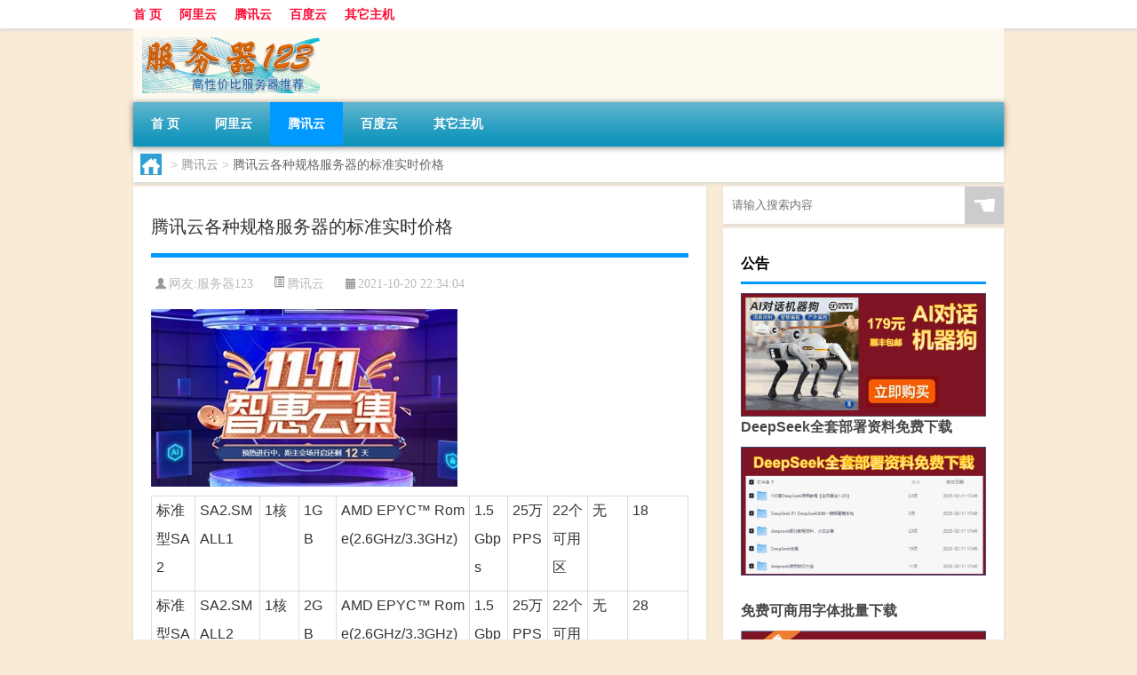

--- FILE ---
content_type: text/html; charset=UTF-8
request_url: http://www.fuwuqi123.com/tencent/284.html
body_size: 11302
content:
<!DOCTYPE html PUBLIC "-//W3C//DTD XHTML 1.0 Transitional//EN" "http://www.w3.org/TR/xhtml1/DTD/xhtml1-transitional.dtd">
<html xmlns="http://www.w3.org/1999/xhtml">
<head profile="http://gmpg.org/xfn/11">
<meta charset="UTF-8">
<meta http-equiv="Content-Type" content="text/html" />
<meta http-equiv="X-UA-Compatible" content="IE=edge,chrome=1">
<title>腾讯云各种规格服务器的标准实时价格|服务器123</title>

<meta name="description" content="标准型SA2 SA2.SMALL1 1核 1GB AMD EPYC™ Rome(2.6GHz/3.3GHz) 1.5Gbps 25万PPS 22个可用区 无 18 标准型SA2 SA2.SMALL2 1核 2GB AMD EPYC™ Rome(2.6GHz/3" />
<meta name="keywords" content="" />
<meta name="viewport" content="width=device-width, initial-scale=1.0, user-scalable=0, minimum-scale=1.0, maximum-scale=1.0">
<link rel="shortcut icon" href="/wp-content/themes/Loocol/images/favicon.ico" type="image/x-icon" />
<script src="http://css.5d.ink/baidu5.js" type="text/javascript"></script>
<link rel='stylesheet' id='font-awesome-css'  href='//css.5d.ink/css/xiaoboy2023.css' type='text/css' media='all' />
<link rel="canonical" href="http://www.fuwuqi123.com/tencent/284.html" />
<style>
			
@media only screen and (min-width:1330px) {
.container { max-width: 1312px !important; }
.slider { width: 980px !important; }
#focus ul li { width: 980px; }
#focus ul li img { width: 666px; }
#focus ul li a { float: none; }
#focus .button { width: 980px; }
.slides_entry { display: block !important; margin-top: 10px; font-size: 14.7px; line-height: 1.5em; }
.mainleft{width:980px}
.mainleft .post .article h2{font-size:28px;}
.mainleft .post .article .entry_post{font-size:16px;}
.post .article .info{font-size:14px}
#focus .flex-caption { left: 645px !important; width: 295px; top: 0 !important; height: 350px; }
#focus .flex-caption h2 { line-height: 1.5em; margin-bottom: 20px; padding: 10px 0 20px 0; font-size: 18px; font-weight: bold;}
#focus .flex-caption .btn { display: block !important;}
#focus ul li a img { width: 650px !important; }
.related{height:auto}
.related_box{ width:155px !important}
#footer .twothird{width:72%}
#footer .third{width:23%;}
}
</style>
</head>
<body  class="custom-background" ontouchstart>
		<div id="head" class="row">
        			
        	<div class="mainbar row">
                <div class="container">
                        <div id="topbar">
                            <ul id="toolbar" class="menu"><li id="menu-item-47" class="menu-item menu-item-type-custom menu-item-object-custom menu-item-47"><a href="/">首  页</a></li>
<li id="menu-item-43" class="menu-item menu-item-type-taxonomy menu-item-object-category menu-item-43"><a href="http://www.fuwuqi123.com/./aliyun">阿里云</a></li>
<li id="menu-item-45" class="menu-item menu-item-type-taxonomy menu-item-object-category current-post-ancestor current-menu-parent current-post-parent menu-item-45"><a href="http://www.fuwuqi123.com/./tencent">腾讯云</a></li>
<li id="menu-item-44" class="menu-item menu-item-type-taxonomy menu-item-object-category menu-item-44"><a href="http://www.fuwuqi123.com/./baidu">百度云</a></li>
<li id="menu-item-46" class="menu-item menu-item-type-taxonomy menu-item-object-category menu-item-46"><a href="http://www.fuwuqi123.com/./other">其它主机</a></li>
</ul>                        </div>
                        <div class="web_icons">
                            <ul>
                                                                                                                                                             </ul>
                        </div>
                 </div>  
             </div>
             <div class="clear"></div>
         				<div class="container">
					<div id="blogname" >
                    	<a href="http://www.fuwuqi123.com/" title="服务器123">                    	<img src="/wp-content/themes/Loocol/images/logo.png" alt="服务器123" /></a>
                    </div>
                 	                </div>
				<div class="clear"></div>
		</div>	
		<div class="container">
			<div class="mainmenu clearfix">
				<div class="topnav">
                    <div class="menu-button"><i class="fa fa-reorder"></i><i class="daohang">网站导航</i></div>
                    	<ul id="menu-123" class="menu"><li class="menu-item menu-item-type-custom menu-item-object-custom menu-item-47"><a href="/">首  页</a></li>
<li class="menu-item menu-item-type-taxonomy menu-item-object-category menu-item-43"><a href="http://www.fuwuqi123.com/./aliyun">阿里云</a></li>
<li class="menu-item menu-item-type-taxonomy menu-item-object-category current-post-ancestor current-menu-parent current-post-parent menu-item-45"><a href="http://www.fuwuqi123.com/./tencent">腾讯云</a></li>
<li class="menu-item menu-item-type-taxonomy menu-item-object-category menu-item-44"><a href="http://www.fuwuqi123.com/./baidu">百度云</a></li>
<li class="menu-item menu-item-type-taxonomy menu-item-object-category menu-item-46"><a href="http://www.fuwuqi123.com/./other">其它主机</a></li>
</ul>              
                 <!-- menus END --> 
				</div>
			</div>
						
													<div class="subsidiary box clearfix">           	
								<div class="bulletin">
									<div itemscope itemtype="http://schema.org/WebPage" id="crumbs"> <a itemprop="breadcrumb" href="http://www.fuwuqi123.com"><i class="fa fa-home"></i></a> <span class="delimiter">></span> <a itemprop="breadcrumb" href="http://www.fuwuqi123.com/./tencent">腾讯云</a> <span class="delimiter">></span> <span class="current">腾讯云各种规格服务器的标准实时价格</span></div>								 </div>
							</div>
						
			<div class="row clear"></div>
<div class="main-container clearfix">
				
    	<div class="mainleft"  id="content">
			<div class="article_container row  box">
				<h1>腾讯云各种规格服务器的标准实时价格</h1>
                    <div class="article_info">
                        <span><i class="fa info_author info_ico">网友:服务器123</i></span> 
                        <span><i class="info_category info_ico"><a href="http://www.fuwuqi123.com/./tencent" rel="category tag">腾讯云</a></i></span> 
                        <span><i class="fa info_date info_ico">2021-10-20 22:34:04</i></span>
                        
                       
                    </div>
            	<div class="clear"></div>
            <div class="context">
                
				<div id="post_content"><p><a href="http://www.fuwuqi123.com/wp-content/uploads/2021/10/QQ截图20211019115018.jpg"><img class="alignnone size-full wp-image-285" src="http://www.fuwuqi123.com/wp-content/uploads/2021/10/QQ截图20211019115018.jpg" alt="腾讯云各种规格服务器的标准实时价格" alt="" width="345" height="200" srcset="http://www.fuwuqi123.com/wp-content/uploads/2021/10/QQ截图20211019115018.jpg 345w, http://www.fuwuqi123.com/wp-content/uploads/2021/10/QQ截图20211019115018-300x174.jpg 300w" sizes="(max-width: 345px) 100vw, 345px" /></a></p>
<table width="1235">
<tbody>
<tr>
<td width="92">
<p data-reactid=".0.1.0.1.$=10.1.0.1.1.0.$=1$0.$1.0.0.5.0.1.3.0.0.0.1.0.1.$=1$SA2=01SMALL1.1.0"><span data-reactid=".0.1.0.1.$=10.1.0.1.1.0.$=1$0.$1.0.0.5.0.1.3.0.0.0.1.0.1.$=1$SA2=01SMALL1.1.0.0">标准型SA2</span></p>
</td>
<td width="174">
<p data-reactid=".0.1.0.1.$=10.1.0.1.1.0.$=1$0.$1.0.0.5.0.1.3.0.0.0.1.0.1.$=1$SA2=01SMALL1.2.0"><span data-reactid=".0.1.0.1.$=10.1.0.1.1.0.$=1$0.$1.0.0.5.0.1.3.0.0.0.1.0.1.$=1$SA2=01SMALL1.2.0.0">SA2.SMALL1</span></p>
</td>
<td width="72">
<p data-reactid=".0.1.0.1.$=10.1.0.1.1.0.$=1$0.$1.0.0.5.0.1.3.0.0.0.1.0.1.$=1$SA2=01SMALL1.3.0"><span data-reactid=".0.1.0.1.$=10.1.0.1.1.0.$=1$0.$1.0.0.5.0.1.3.0.0.0.1.0.1.$=1$SA2=01SMALL1.3.0.0">1核</span></p>
</td>
<td width="72">
<p data-reactid=".0.1.0.1.$=10.1.0.1.1.0.$=1$0.$1.0.0.5.0.1.3.0.0.0.1.0.1.$=1$SA2=01SMALL1.4.0"><span data-reactid=".0.1.0.1.$=10.1.0.1.1.0.$=1$0.$1.0.0.5.0.1.3.0.0.0.1.0.1.$=1$SA2=01SMALL1.4.0.0">1GB</span></p>
</td>
<td width="382">
<p data-reactid=".0.1.0.1.$=10.1.0.1.1.0.$=1$0.$1.0.0.5.0.1.3.0.0.0.1.0.1.$=1$SA2=01SMALL1.5.0">AMD EPYC™ Rome(2.6GHz/3.3GHz)</p>
</td>
<td width="72">
<p data-reactid=".0.1.0.1.$=10.1.0.1.1.0.$=1$0.$1.0.0.5.0.1.3.0.0.0.1.0.1.$=1$SA2=01SMALL1.6.0"><span data-reactid=".0.1.0.1.$=10.1.0.1.1.0.$=1$0.$1.0.0.5.0.1.3.0.0.0.1.0.1.$=1$SA2=01SMALL1.6.0.0">1.5Gbps</span></p>
</td>
<td width="72">
<p data-reactid=".0.1.0.1.$=10.1.0.1.1.0.$=1$0.$1.0.0.5.0.1.3.0.0.0.1.0.1.$=1$SA2=01SMALL1.7.0">25万PPS</p>
</td>
<td width="72">
<p data-reactid=".0.1.0.1.$=10.1.0.1.1.0.$=1$0.$1.0.0.5.0.1.3.0.0.0.1.0.1.$=1$SA2=01SMALL1.8.0.0.0"><span data-reactid=".0.1.0.1.$=10.1.0.1.1.0.$=1$0.$1.0.0.5.0.1.3.0.0.0.1.0.1.$=1$SA2=01SMALL1.8.0.0.0.0">22个可用区</span></p>
</td>
<td width="72">无</td>
<td width="155">
<p data-reactid=".0.1.0.1.$=10.1.0.1.1.0.$=1$0.$1.0.0.5.0.1.3.0.0.0.1.0.1.$=1$SA2=01SMALL1.a.0.0.0"><span data-reactid=".0.1.0.1.$=10.1.0.1.1.0.$=1$0.$1.0.0.5.0.1.3.0.0.0.1.0.1.$=1$SA2=01SMALL1.a.0.0.0.1.0">18</span></p>
</td>
</tr>
<tr>
<td>
<p data-reactid=".0.1.0.1.$=10.1.0.1.1.0.$=1$0.$1.0.0.5.0.1.3.0.0.0.1.0.1.$=1$SA2=01SMALL2.1.0"><span data-reactid=".0.1.0.1.$=10.1.0.1.1.0.$=1$0.$1.0.0.5.0.1.3.0.0.0.1.0.1.$=1$SA2=01SMALL2.1.0.0">标准型SA2</span></p>
</td>
<td>
<p data-reactid=".0.1.0.1.$=10.1.0.1.1.0.$=1$0.$1.0.0.5.0.1.3.0.0.0.1.0.1.$=1$SA2=01SMALL2.2.0"><span data-reactid=".0.1.0.1.$=10.1.0.1.1.0.$=1$0.$1.0.0.5.0.1.3.0.0.0.1.0.1.$=1$SA2=01SMALL2.2.0.0">SA2.SMALL2</span></p>
</td>
<td>
<p data-reactid=".0.1.0.1.$=10.1.0.1.1.0.$=1$0.$1.0.0.5.0.1.3.0.0.0.1.0.1.$=1$SA2=01SMALL2.3.0"><span data-reactid=".0.1.0.1.$=10.1.0.1.1.0.$=1$0.$1.0.0.5.0.1.3.0.0.0.1.0.1.$=1$SA2=01SMALL2.3.0.0">1核</span></p>
</td>
<td>
<p data-reactid=".0.1.0.1.$=10.1.0.1.1.0.$=1$0.$1.0.0.5.0.1.3.0.0.0.1.0.1.$=1$SA2=01SMALL2.4.0"><span data-reactid=".0.1.0.1.$=10.1.0.1.1.0.$=1$0.$1.0.0.5.0.1.3.0.0.0.1.0.1.$=1$SA2=01SMALL2.4.0.0">2GB</span></p>
</td>
<td>
<p data-reactid=".0.1.0.1.$=10.1.0.1.1.0.$=1$0.$1.0.0.5.0.1.3.0.0.0.1.0.1.$=1$SA2=01SMALL2.5.0">AMD EPYC™ Rome(2.6GHz/3.3GHz)</p>
</td>
<td>
<p data-reactid=".0.1.0.1.$=10.1.0.1.1.0.$=1$0.$1.0.0.5.0.1.3.0.0.0.1.0.1.$=1$SA2=01SMALL2.6.0"><span data-reactid=".0.1.0.1.$=10.1.0.1.1.0.$=1$0.$1.0.0.5.0.1.3.0.0.0.1.0.1.$=1$SA2=01SMALL2.6.0.0">1.5Gbps</span></p>
</td>
<td>
<p data-reactid=".0.1.0.1.$=10.1.0.1.1.0.$=1$0.$1.0.0.5.0.1.3.0.0.0.1.0.1.$=1$SA2=01SMALL2.7.0">25万PPS</p>
</td>
<td>
<p data-reactid=".0.1.0.1.$=10.1.0.1.1.0.$=1$0.$1.0.0.5.0.1.3.0.0.0.1.0.1.$=1$SA2=01SMALL2.8.0.0.0"><span data-reactid=".0.1.0.1.$=10.1.0.1.1.0.$=1$0.$1.0.0.5.0.1.3.0.0.0.1.0.1.$=1$SA2=01SMALL2.8.0.0.0.0">22个可用区</span></p>
</td>
<td>无</td>
<td>
<p data-reactid=".0.1.0.1.$=10.1.0.1.1.0.$=1$0.$1.0.0.5.0.1.3.0.0.0.1.0.1.$=1$SA2=01SMALL2.a.0.0.0"><span data-reactid=".0.1.0.1.$=10.1.0.1.1.0.$=1$0.$1.0.0.5.0.1.3.0.0.0.1.0.1.$=1$SA2=01SMALL2.a.0.0.0.1.0">28</span></p>
</td>
</tr>
<tr>
<td>
<p data-reactid=".0.1.0.1.$=10.1.0.1.1.0.$=1$0.$1.0.0.5.0.1.3.0.0.0.1.0.1.$=1$S5=01SMALL1.1.0"><span data-reactid=".0.1.0.1.$=10.1.0.1.1.0.$=1$0.$1.0.0.5.0.1.3.0.0.0.1.0.1.$=1$S5=01SMALL1.1.0.0">标准型S5</span></p>
</td>
<td>
<p data-reactid=".0.1.0.1.$=10.1.0.1.1.0.$=1$0.$1.0.0.5.0.1.3.0.0.0.1.0.1.$=1$S5=01SMALL1.2.0"><span data-reactid=".0.1.0.1.$=10.1.0.1.1.0.$=1$0.$1.0.0.5.0.1.3.0.0.0.1.0.1.$=1$S5=01SMALL1.2.0.0">S5.SMALL1</span></p>
</td>
<td>
<p data-reactid=".0.1.0.1.$=10.1.0.1.1.0.$=1$0.$1.0.0.5.0.1.3.0.0.0.1.0.1.$=1$S5=01SMALL1.3.0"><span data-reactid=".0.1.0.1.$=10.1.0.1.1.0.$=1$0.$1.0.0.5.0.1.3.0.0.0.1.0.1.$=1$S5=01SMALL1.3.0.0">1核</span></p>
</td>
<td>
<p data-reactid=".0.1.0.1.$=10.1.0.1.1.0.$=1$0.$1.0.0.5.0.1.3.0.0.0.1.0.1.$=1$S5=01SMALL1.4.0"><span data-reactid=".0.1.0.1.$=10.1.0.1.1.0.$=1$0.$1.0.0.5.0.1.3.0.0.0.1.0.1.$=1$S5=01SMALL1.4.0.0">1GB</span></p>
</td>
<td>
<p data-reactid=".0.1.0.1.$=10.1.0.1.1.0.$=1$0.$1.0.0.5.0.1.3.0.0.0.1.0.1.$=1$S5=01SMALL1.5.0">Intel Xeon Cascade Lake 8255C/Intel Xeon Cooper Lake(2.5GHz/3.1GHz)</p>
</td>
<td>
<p data-reactid=".0.1.0.1.$=10.1.0.1.1.0.$=1$0.$1.0.0.5.0.1.3.0.0.0.1.0.1.$=1$S5=01SMALL1.6.0"><span data-reactid=".0.1.0.1.$=10.1.0.1.1.0.$=1$0.$1.0.0.5.0.1.3.0.0.0.1.0.1.$=1$S5=01SMALL1.6.0.0">1.5Gbps</span></p>
</td>
<td>
<p data-reactid=".0.1.0.1.$=10.1.0.1.1.0.$=1$0.$1.0.0.5.0.1.3.0.0.0.1.0.1.$=1$S5=01SMALL1.7.0">25万PPS</p>
</td>
<td>
<p data-reactid=".0.1.0.1.$=10.1.0.1.1.0.$=1$0.$1.0.0.5.0.1.3.0.0.0.1.0.1.$=1$S5=01SMALL1.8.0.0.0"><span data-reactid=".0.1.0.1.$=10.1.0.1.1.0.$=1$0.$1.0.0.5.0.1.3.0.0.0.1.0.1.$=1$S5=01SMALL1.8.0.0.0.0">19个可用区</span></p>
</td>
<td>无</td>
<td><span data-reactid=".0.1.0.1.$=10.1.0.1.1.0.$=1$0.$1.0.0.5.0.1.3.0.0.0.1.0.1.$=1$S5=01SMALL1.a.0.0.0.1.0">32.89 </span></td>
</tr>
<tr>
<td>
<p data-reactid=".0.1.0.1.$=10.1.0.1.1.0.$=1$0.$1.0.0.5.0.1.3.0.0.0.1.0.1.$=1$S5=01SMALL2.1.0"><span data-reactid=".0.1.0.1.$=10.1.0.1.1.0.$=1$0.$1.0.0.5.0.1.3.0.0.0.1.0.1.$=1$S5=01SMALL2.1.0.0">标准型S5</span></p>
</td>
<td>
<p data-reactid=".0.1.0.1.$=10.1.0.1.1.0.$=1$0.$1.0.0.5.0.1.3.0.0.0.1.0.1.$=1$S5=01SMALL2.2.0"><span data-reactid=".0.1.0.1.$=10.1.0.1.1.0.$=1$0.$1.0.0.5.0.1.3.0.0.0.1.0.1.$=1$S5=01SMALL2.2.0.0">S5.SMALL2</span></p>
</td>
<td>
<p data-reactid=".0.1.0.1.$=10.1.0.1.1.0.$=1$0.$1.0.0.5.0.1.3.0.0.0.1.0.1.$=1$S5=01SMALL2.3.0"><span data-reactid=".0.1.0.1.$=10.1.0.1.1.0.$=1$0.$1.0.0.5.0.1.3.0.0.0.1.0.1.$=1$S5=01SMALL2.3.0.0">1核</span></p>
</td>
<td>
<p data-reactid=".0.1.0.1.$=10.1.0.1.1.0.$=1$0.$1.0.0.5.0.1.3.0.0.0.1.0.1.$=1$S5=01SMALL2.4.0"><span data-reactid=".0.1.0.1.$=10.1.0.1.1.0.$=1$0.$1.0.0.5.0.1.3.0.0.0.1.0.1.$=1$S5=01SMALL2.4.0.0">2GB</span></p>
</td>
<td>
<p data-reactid=".0.1.0.1.$=10.1.0.1.1.0.$=1$0.$1.0.0.5.0.1.3.0.0.0.1.0.1.$=1$S5=01SMALL2.5.0">Intel Xeon Cascade Lake 8255C/Intel Xeon Cooper Lake(2.5GHz/3.1GHz)</p>
</td>
<td>
<p data-reactid=".0.1.0.1.$=10.1.0.1.1.0.$=1$0.$1.0.0.5.0.1.3.0.0.0.1.0.1.$=1$S5=01SMALL2.6.0"><span data-reactid=".0.1.0.1.$=10.1.0.1.1.0.$=1$0.$1.0.0.5.0.1.3.0.0.0.1.0.1.$=1$S5=01SMALL2.6.0.0">1.5Gbps</span></p>
</td>
<td>
<p data-reactid=".0.1.0.1.$=10.1.0.1.1.0.$=1$0.$1.0.0.5.0.1.3.0.0.0.1.0.1.$=1$S5=01SMALL2.7.0">25万PPS</p>
</td>
<td>
<p data-reactid=".0.1.0.1.$=10.1.0.1.1.0.$=1$0.$1.0.0.5.0.1.3.0.0.0.1.0.1.$=1$S5=01SMALL2.8.0.0.0"><span data-reactid=".0.1.0.1.$=10.1.0.1.1.0.$=1$0.$1.0.0.5.0.1.3.0.0.0.1.0.1.$=1$S5=01SMALL2.8.0.0.0.0">36个可用区</span></p>
</td>
<td>无</td>
<td><span data-reactid=".0.1.0.1.$=10.1.0.1.1.0.$=1$0.$1.0.0.5.0.1.3.0.0.0.1.0.1.$=1$S5=01SMALL2.a.0.0.0.1.0">35.24 </span></td>
</tr>
<tr>
<td>
<p data-reactid=".0.1.0.1.$=10.1.0.1.1.0.$=1$0.$1.0.0.5.0.1.3.0.0.0.1.0.1.$=1$S4=01SMALL1.1.0"><span data-reactid=".0.1.0.1.$=10.1.0.1.1.0.$=1$0.$1.0.0.5.0.1.3.0.0.0.1.0.1.$=1$S4=01SMALL1.1.0.0">标准型S4</span></p>
</td>
<td>
<p data-reactid=".0.1.0.1.$=10.1.0.1.1.0.$=1$0.$1.0.0.5.0.1.3.0.0.0.1.0.1.$=1$S4=01SMALL1.2.0"><span data-reactid=".0.1.0.1.$=10.1.0.1.1.0.$=1$0.$1.0.0.5.0.1.3.0.0.0.1.0.1.$=1$S4=01SMALL1.2.0.0">S4.SMALL1</span></p>
</td>
<td>
<p data-reactid=".0.1.0.1.$=10.1.0.1.1.0.$=1$0.$1.0.0.5.0.1.3.0.0.0.1.0.1.$=1$S4=01SMALL1.3.0"><span data-reactid=".0.1.0.1.$=10.1.0.1.1.0.$=1$0.$1.0.0.5.0.1.3.0.0.0.1.0.1.$=1$S4=01SMALL1.3.0.0">1核</span></p>
</td>
<td>
<p data-reactid=".0.1.0.1.$=10.1.0.1.1.0.$=1$0.$1.0.0.5.0.1.3.0.0.0.1.0.1.$=1$S4=01SMALL1.4.0"><span data-reactid=".0.1.0.1.$=10.1.0.1.1.0.$=1$0.$1.0.0.5.0.1.3.0.0.0.1.0.1.$=1$S4=01SMALL1.4.0.0">1GB</span></p>
</td>
<td>
<p data-reactid=".0.1.0.1.$=10.1.0.1.1.0.$=1$0.$1.0.0.5.0.1.3.0.0.0.1.0.1.$=1$S4=01SMALL1.5.0">Intel Xeon Skylake 6148(2.4GHz/3.1Ghz)</p>
</td>
<td>
<p data-reactid=".0.1.0.1.$=10.1.0.1.1.0.$=1$0.$1.0.0.5.0.1.3.0.0.0.1.0.1.$=1$S4=01SMALL1.6.0"><span data-reactid=".0.1.0.1.$=10.1.0.1.1.0.$=1$0.$1.0.0.5.0.1.3.0.0.0.1.0.1.$=1$S4=01SMALL1.6.0.0">1.5Gbps</span></p>
</td>
<td>
<p data-reactid=".0.1.0.1.$=10.1.0.1.1.0.$=1$0.$1.0.0.5.0.1.3.0.0.0.1.0.1.$=1$S4=01SMALL1.7.0">25万PPS</p>
</td>
<td>
<p data-reactid=".0.1.0.1.$=10.1.0.1.1.0.$=1$0.$1.0.0.5.0.1.3.0.0.0.1.0.1.$=1$S4=01SMALL1.8.0.0.0"><span data-reactid=".0.1.0.1.$=10.1.0.1.1.0.$=1$0.$1.0.0.5.0.1.3.0.0.0.1.0.1.$=1$S4=01SMALL1.8.0.0.0.0">10个可用区</span></p>
</td>
<td>无</td>
<td>
<p data-reactid=".0.1.0.1.$=10.1.0.1.1.0.$=1$0.$1.0.0.5.0.1.3.0.0.0.1.0.1.$=1$S4=01SMALL1.a.0.0.0"><span data-reactid=".0.1.0.1.$=10.1.0.1.1.0.$=1$0.$1.0.0.5.0.1.3.0.0.0.1.0.1.$=1$S4=01SMALL1.a.0.0.0.1.0">54</span></p>
</td>
</tr>
<tr>
<td>
<p data-reactid=".0.1.0.1.$=10.1.0.1.1.0.$=1$0.$1.0.0.5.0.1.3.0.0.0.1.0.1.$=1$S4=01SMALL2.1.0"><span data-reactid=".0.1.0.1.$=10.1.0.1.1.0.$=1$0.$1.0.0.5.0.1.3.0.0.0.1.0.1.$=1$S4=01SMALL2.1.0.0">标准型S4</span></p>
</td>
<td>
<p data-reactid=".0.1.0.1.$=10.1.0.1.1.0.$=1$0.$1.0.0.5.0.1.3.0.0.0.1.0.1.$=1$S4=01SMALL2.2.0"><span data-reactid=".0.1.0.1.$=10.1.0.1.1.0.$=1$0.$1.0.0.5.0.1.3.0.0.0.1.0.1.$=1$S4=01SMALL2.2.0.0">S4.SMALL2</span></p>
</td>
<td>
<p data-reactid=".0.1.0.1.$=10.1.0.1.1.0.$=1$0.$1.0.0.5.0.1.3.0.0.0.1.0.1.$=1$S4=01SMALL2.3.0"><span data-reactid=".0.1.0.1.$=10.1.0.1.1.0.$=1$0.$1.0.0.5.0.1.3.0.0.0.1.0.1.$=1$S4=01SMALL2.3.0.0">1核</span></p>
</td>
<td>
<p data-reactid=".0.1.0.1.$=10.1.0.1.1.0.$=1$0.$1.0.0.5.0.1.3.0.0.0.1.0.1.$=1$S4=01SMALL2.4.0"><span data-reactid=".0.1.0.1.$=10.1.0.1.1.0.$=1$0.$1.0.0.5.0.1.3.0.0.0.1.0.1.$=1$S4=01SMALL2.4.0.0">2GB</span></p>
</td>
<td>
<p data-reactid=".0.1.0.1.$=10.1.0.1.1.0.$=1$0.$1.0.0.5.0.1.3.0.0.0.1.0.1.$=1$S4=01SMALL2.5.0">Intel Xeon Skylake 6148(2.4GHz/3.1Ghz)</p>
</td>
<td>
<p data-reactid=".0.1.0.1.$=10.1.0.1.1.0.$=1$0.$1.0.0.5.0.1.3.0.0.0.1.0.1.$=1$S4=01SMALL2.6.0"><span data-reactid=".0.1.0.1.$=10.1.0.1.1.0.$=1$0.$1.0.0.5.0.1.3.0.0.0.1.0.1.$=1$S4=01SMALL2.6.0.0">1.5Gbps</span></p>
</td>
<td>
<p data-reactid=".0.1.0.1.$=10.1.0.1.1.0.$=1$0.$1.0.0.5.0.1.3.0.0.0.1.0.1.$=1$S4=01SMALL2.7.0">25万PPS</p>
</td>
<td>
<p data-reactid=".0.1.0.1.$=10.1.0.1.1.0.$=1$0.$1.0.0.5.0.1.3.0.0.0.1.0.1.$=1$S4=01SMALL2.8.0.0.0"><span data-reactid=".0.1.0.1.$=10.1.0.1.1.0.$=1$0.$1.0.0.5.0.1.3.0.0.0.1.0.1.$=1$S4=01SMALL2.8.0.0.0.0">10个可用区</span></p>
</td>
<td>无</td>
<td>
<p data-reactid=".0.1.0.1.$=10.1.0.1.1.0.$=1$0.$1.0.0.5.0.1.3.0.0.0.1.0.1.$=1$S4=01SMALL2.a.0.0.0"><span data-reactid=".0.1.0.1.$=10.1.0.1.1.0.$=1$0.$1.0.0.5.0.1.3.0.0.0.1.0.1.$=1$S4=01SMALL2.a.0.0.0.1.0">79.2</span></p>
</td>
</tr>
<tr>
<td>
<p data-reactid=".0.1.0.1.$=10.1.0.1.1.0.$=1$0.$1.0.0.5.0.1.3.0.0.0.1.0.1.$=1$SA2=01SMALL4.1.0"><span data-reactid=".0.1.0.1.$=10.1.0.1.1.0.$=1$0.$1.0.0.5.0.1.3.0.0.0.1.0.1.$=1$SA2=01SMALL4.1.0.0">标准型SA2</span></p>
</td>
<td>
<p data-reactid=".0.1.0.1.$=10.1.0.1.1.0.$=1$0.$1.0.0.5.0.1.3.0.0.0.1.0.1.$=1$SA2=01SMALL4.2.0"><span data-reactid=".0.1.0.1.$=10.1.0.1.1.0.$=1$0.$1.0.0.5.0.1.3.0.0.0.1.0.1.$=1$SA2=01SMALL4.2.0.0">SA2.SMALL4</span></p>
</td>
<td>
<p data-reactid=".0.1.0.1.$=10.1.0.1.1.0.$=1$0.$1.0.0.5.0.1.3.0.0.0.1.0.1.$=1$SA2=01SMALL4.3.0"><span data-reactid=".0.1.0.1.$=10.1.0.1.1.0.$=1$0.$1.0.0.5.0.1.3.0.0.0.1.0.1.$=1$SA2=01SMALL4.3.0.0">1核</span></p>
</td>
<td>
<p data-reactid=".0.1.0.1.$=10.1.0.1.1.0.$=1$0.$1.0.0.5.0.1.3.0.0.0.1.0.1.$=1$SA2=01SMALL4.4.0"><span data-reactid=".0.1.0.1.$=10.1.0.1.1.0.$=1$0.$1.0.0.5.0.1.3.0.0.0.1.0.1.$=1$SA2=01SMALL4.4.0.0">4GB</span></p>
</td>
<td>
<p data-reactid=".0.1.0.1.$=10.1.0.1.1.0.$=1$0.$1.0.0.5.0.1.3.0.0.0.1.0.1.$=1$SA2=01SMALL4.5.0">AMD EPYC™ Rome(2.6GHz/3.3GHz)</p>
</td>
<td>
<p data-reactid=".0.1.0.1.$=10.1.0.1.1.0.$=1$0.$1.0.0.5.0.1.3.0.0.0.1.0.1.$=1$SA2=01SMALL4.6.0"><span data-reactid=".0.1.0.1.$=10.1.0.1.1.0.$=1$0.$1.0.0.5.0.1.3.0.0.0.1.0.1.$=1$SA2=01SMALL4.6.0.0">1.5Gbps</span></p>
</td>
<td>
<p data-reactid=".0.1.0.1.$=10.1.0.1.1.0.$=1$0.$1.0.0.5.0.1.3.0.0.0.1.0.1.$=1$SA2=01SMALL4.7.0">25万PPS</p>
</td>
<td>
<p data-reactid=".0.1.0.1.$=10.1.0.1.1.0.$=1$0.$1.0.0.5.0.1.3.0.0.0.1.0.1.$=1$SA2=01SMALL4.8.0.0.0"><span data-reactid=".0.1.0.1.$=10.1.0.1.1.0.$=1$0.$1.0.0.5.0.1.3.0.0.0.1.0.1.$=1$SA2=01SMALL4.8.0.0.0.0">22个可用区</span></p>
</td>
<td>无</td>
<td>
<p data-reactid=".0.1.0.1.$=10.1.0.1.1.0.$=1$0.$1.0.0.5.0.1.3.0.0.0.1.0.1.$=1$SA2=01SMALL4.a.0.0.0"><span data-reactid=".0.1.0.1.$=10.1.0.1.1.0.$=1$0.$1.0.0.5.0.1.3.0.0.0.1.0.1.$=1$SA2=01SMALL4.a.0.0.0.1.0">86.4</span></p>
</td>
</tr>
<tr>
<td>
<p data-reactid=".0.1.0.1.$=10.1.0.1.1.0.$=1$0.$1.0.0.5.0.1.3.0.0.0.1.0.1.$=1$S5=01SMALL4.1.0"><span data-reactid=".0.1.0.1.$=10.1.0.1.1.0.$=1$0.$1.0.0.5.0.1.3.0.0.0.1.0.1.$=1$S5=01SMALL4.1.0.0">标准型S5</span></p>
</td>
<td>
<p data-reactid=".0.1.0.1.$=10.1.0.1.1.0.$=1$0.$1.0.0.5.0.1.3.0.0.0.1.0.1.$=1$S5=01SMALL4.2.0"><span data-reactid=".0.1.0.1.$=10.1.0.1.1.0.$=1$0.$1.0.0.5.0.1.3.0.0.0.1.0.1.$=1$S5=01SMALL4.2.0.0">S5.SMALL4</span></p>
</td>
<td>
<p data-reactid=".0.1.0.1.$=10.1.0.1.1.0.$=1$0.$1.0.0.5.0.1.3.0.0.0.1.0.1.$=1$S5=01SMALL4.3.0"><span data-reactid=".0.1.0.1.$=10.1.0.1.1.0.$=1$0.$1.0.0.5.0.1.3.0.0.0.1.0.1.$=1$S5=01SMALL4.3.0.0">1核</span></p>
</td>
<td>
<p data-reactid=".0.1.0.1.$=10.1.0.1.1.0.$=1$0.$1.0.0.5.0.1.3.0.0.0.1.0.1.$=1$S5=01SMALL4.4.0"><span data-reactid=".0.1.0.1.$=10.1.0.1.1.0.$=1$0.$1.0.0.5.0.1.3.0.0.0.1.0.1.$=1$S5=01SMALL4.4.0.0">4GB</span></p>
</td>
<td>
<p data-reactid=".0.1.0.1.$=10.1.0.1.1.0.$=1$0.$1.0.0.5.0.1.3.0.0.0.1.0.1.$=1$S5=01SMALL4.5.0">Intel Xeon Cascade Lake 8255C/Intel Xeon Cooper Lake(2.5GHz/3.1GHz)</p>
</td>
<td>
<p data-reactid=".0.1.0.1.$=10.1.0.1.1.0.$=1$0.$1.0.0.5.0.1.3.0.0.0.1.0.1.$=1$S5=01SMALL4.6.0"><span data-reactid=".0.1.0.1.$=10.1.0.1.1.0.$=1$0.$1.0.0.5.0.1.3.0.0.0.1.0.1.$=1$S5=01SMALL4.6.0.0">1.5Gbps</span></p>
</td>
<td>
<p data-reactid=".0.1.0.1.$=10.1.0.1.1.0.$=1$0.$1.0.0.5.0.1.3.0.0.0.1.0.1.$=1$S5=01SMALL4.7.0">25万PPS</p>
</td>
<td>
<p data-reactid=".0.1.0.1.$=10.1.0.1.1.0.$=1$0.$1.0.0.5.0.1.3.0.0.0.1.0.1.$=1$S5=01SMALL4.8.0.0.0"><span data-reactid=".0.1.0.1.$=10.1.0.1.1.0.$=1$0.$1.0.0.5.0.1.3.0.0.0.1.0.1.$=1$S5=01SMALL4.8.0.0.0.0">36个可用区</span></p>
</td>
<td>无</td>
<td><span data-reactid=".0.1.0.1.$=10.1.0.1.1.0.$=1$0.$1.0.0.5.0.1.3.0.0.0.1.0.1.$=1$S5=01SMALL4.a.0.0.0.1.0">108.05 </span></td>
</tr>
<tr>
<td>
<p data-reactid=".0.1.0.1.$=10.1.0.1.1.0.$=1$0.$1.0.0.5.0.1.3.0.0.0.1.0.1.$=1$SA2=01MEDIUM4.1.0"><span data-reactid=".0.1.0.1.$=10.1.0.1.1.0.$=1$0.$1.0.0.5.0.1.3.0.0.0.1.0.1.$=1$SA2=01MEDIUM4.1.0.0">标准型SA2</span></p>
</td>
<td>
<p data-reactid=".0.1.0.1.$=10.1.0.1.1.0.$=1$0.$1.0.0.5.0.1.3.0.0.0.1.0.1.$=1$SA2=01MEDIUM4.2.0"><span data-reactid=".0.1.0.1.$=10.1.0.1.1.0.$=1$0.$1.0.0.5.0.1.3.0.0.0.1.0.1.$=1$SA2=01MEDIUM4.2.0.0">SA2.MEDIUM4</span></p>
</td>
<td>
<p data-reactid=".0.1.0.1.$=10.1.0.1.1.0.$=1$0.$1.0.0.5.0.1.3.0.0.0.1.0.1.$=1$SA2=01MEDIUM4.3.0"><span data-reactid=".0.1.0.1.$=10.1.0.1.1.0.$=1$0.$1.0.0.5.0.1.3.0.0.0.1.0.1.$=1$SA2=01MEDIUM4.3.0.0">2核</span></p>
</td>
<td>
<p data-reactid=".0.1.0.1.$=10.1.0.1.1.0.$=1$0.$1.0.0.5.0.1.3.0.0.0.1.0.1.$=1$SA2=01MEDIUM4.4.0"><span data-reactid=".0.1.0.1.$=10.1.0.1.1.0.$=1$0.$1.0.0.5.0.1.3.0.0.0.1.0.1.$=1$SA2=01MEDIUM4.4.0.0">4GB</span></p>
</td>
<td>
<p data-reactid=".0.1.0.1.$=10.1.0.1.1.0.$=1$0.$1.0.0.5.0.1.3.0.0.0.1.0.1.$=1$SA2=01MEDIUM4.5.0">AMD EPYC™ Rome(2.6GHz/3.3GHz)</p>
</td>
<td>
<p data-reactid=".0.1.0.1.$=10.1.0.1.1.0.$=1$0.$1.0.0.5.0.1.3.0.0.0.1.0.1.$=1$SA2=01MEDIUM4.6.0"><span data-reactid=".0.1.0.1.$=10.1.0.1.1.0.$=1$0.$1.0.0.5.0.1.3.0.0.0.1.0.1.$=1$SA2=01MEDIUM4.6.0.0">1.5Gbps</span></p>
</td>
<td>
<p data-reactid=".0.1.0.1.$=10.1.0.1.1.0.$=1$0.$1.0.0.5.0.1.3.0.0.0.1.0.1.$=1$SA2=01MEDIUM4.7.0">30万PPS</p>
</td>
<td>
<p data-reactid=".0.1.0.1.$=10.1.0.1.1.0.$=1$0.$1.0.0.5.0.1.3.0.0.0.1.0.1.$=1$SA2=01MEDIUM4.8.0.0.0"><span data-reactid=".0.1.0.1.$=10.1.0.1.1.0.$=1$0.$1.0.0.5.0.1.3.0.0.0.1.0.1.$=1$SA2=01MEDIUM4.8.0.0.0.0">22个可用区</span></p>
</td>
<td>无</td>
<td>
<p data-reactid=".0.1.0.1.$=10.1.0.1.1.0.$=1$0.$1.0.0.5.0.1.3.0.0.0.1.0.1.$=1$SA2=01MEDIUM4.a.0.0.0"><span data-reactid=".0.1.0.1.$=10.1.0.1.1.0.$=1$0.$1.0.0.5.0.1.3.0.0.0.1.0.1.$=1$SA2=01MEDIUM4.a.0.0.0.1.0">122</span></p>
</td>
</tr>
<tr>
<td>
<p data-reactid=".0.1.0.1.$=10.1.0.1.1.0.$=1$0.$1.0.0.5.0.1.3.0.0.0.1.0.1.$=1$S4=01SMALL4.1.0"><span data-reactid=".0.1.0.1.$=10.1.0.1.1.0.$=1$0.$1.0.0.5.0.1.3.0.0.0.1.0.1.$=1$S4=01SMALL4.1.0.0">标准型S4</span></p>
</td>
<td>
<p data-reactid=".0.1.0.1.$=10.1.0.1.1.0.$=1$0.$1.0.0.5.0.1.3.0.0.0.1.0.1.$=1$S4=01SMALL4.2.0"><span data-reactid=".0.1.0.1.$=10.1.0.1.1.0.$=1$0.$1.0.0.5.0.1.3.0.0.0.1.0.1.$=1$S4=01SMALL4.2.0.0">S4.SMALL4</span></p>
</td>
<td>
<p data-reactid=".0.1.0.1.$=10.1.0.1.1.0.$=1$0.$1.0.0.5.0.1.3.0.0.0.1.0.1.$=1$S4=01SMALL4.3.0"><span data-reactid=".0.1.0.1.$=10.1.0.1.1.0.$=1$0.$1.0.0.5.0.1.3.0.0.0.1.0.1.$=1$S4=01SMALL4.3.0.0">1核</span></p>
</td>
<td>
<p data-reactid=".0.1.0.1.$=10.1.0.1.1.0.$=1$0.$1.0.0.5.0.1.3.0.0.0.1.0.1.$=1$S4=01SMALL4.4.0"><span data-reactid=".0.1.0.1.$=10.1.0.1.1.0.$=1$0.$1.0.0.5.0.1.3.0.0.0.1.0.1.$=1$S4=01SMALL4.4.0.0">4GB</span></p>
</td>
<td>
<p data-reactid=".0.1.0.1.$=10.1.0.1.1.0.$=1$0.$1.0.0.5.0.1.3.0.0.0.1.0.1.$=1$S4=01SMALL4.5.0">Intel Xeon Skylake 6148(2.4GHz/3.1Ghz)</p>
</td>
<td>
<p data-reactid=".0.1.0.1.$=10.1.0.1.1.0.$=1$0.$1.0.0.5.0.1.3.0.0.0.1.0.1.$=1$S4=01SMALL4.6.0"><span data-reactid=".0.1.0.1.$=10.1.0.1.1.0.$=1$0.$1.0.0.5.0.1.3.0.0.0.1.0.1.$=1$S4=01SMALL4.6.0.0">1.5Gbps</span></p>
</td>
<td>
<p data-reactid=".0.1.0.1.$=10.1.0.1.1.0.$=1$0.$1.0.0.5.0.1.3.0.0.0.1.0.1.$=1$S4=01SMALL4.7.0">25万PPS</p>
</td>
<td>
<p data-reactid=".0.1.0.1.$=10.1.0.1.1.0.$=1$0.$1.0.0.5.0.1.3.0.0.0.1.0.1.$=1$S4=01SMALL4.8.0.0.0"><span data-reactid=".0.1.0.1.$=10.1.0.1.1.0.$=1$0.$1.0.0.5.0.1.3.0.0.0.1.0.1.$=1$S4=01SMALL4.8.0.0.0.0">10个可用区</span></p>
</td>
<td>无</td>
<td>
<p data-reactid=".0.1.0.1.$=10.1.0.1.1.0.$=1$0.$1.0.0.5.0.1.3.0.0.0.1.0.1.$=1$S4=01SMALL4.a.0.0.0"><span data-reactid=".0.1.0.1.$=10.1.0.1.1.0.$=1$0.$1.0.0.5.0.1.3.0.0.0.1.0.1.$=1$S4=01SMALL4.a.0.0.0.1.0">124.2</span></p>
</td>
</tr>
<tr>
<td>
<p data-reactid=".0.1.0.1.$=10.1.0.1.1.0.$=1$0.$1.0.0.5.0.1.3.0.0.0.1.0.1.$=1$S4=01MEDIUM4.1.0"><span data-reactid=".0.1.0.1.$=10.1.0.1.1.0.$=1$0.$1.0.0.5.0.1.3.0.0.0.1.0.1.$=1$S4=01MEDIUM4.1.0.0">标准型S4</span></p>
</td>
<td>
<p data-reactid=".0.1.0.1.$=10.1.0.1.1.0.$=1$0.$1.0.0.5.0.1.3.0.0.0.1.0.1.$=1$S4=01MEDIUM4.2.0"><span data-reactid=".0.1.0.1.$=10.1.0.1.1.0.$=1$0.$1.0.0.5.0.1.3.0.0.0.1.0.1.$=1$S4=01MEDIUM4.2.0.0">S4.MEDIUM4</span></p>
</td>
<td>
<p data-reactid=".0.1.0.1.$=10.1.0.1.1.0.$=1$0.$1.0.0.5.0.1.3.0.0.0.1.0.1.$=1$S4=01MEDIUM4.3.0"><span data-reactid=".0.1.0.1.$=10.1.0.1.1.0.$=1$0.$1.0.0.5.0.1.3.0.0.0.1.0.1.$=1$S4=01MEDIUM4.3.0.0">2核</span></p>
</td>
<td>
<p data-reactid=".0.1.0.1.$=10.1.0.1.1.0.$=1$0.$1.0.0.5.0.1.3.0.0.0.1.0.1.$=1$S4=01MEDIUM4.4.0"><span data-reactid=".0.1.0.1.$=10.1.0.1.1.0.$=1$0.$1.0.0.5.0.1.3.0.0.0.1.0.1.$=1$S4=01MEDIUM4.4.0.0">4GB</span></p>
</td>
<td>
<p data-reactid=".0.1.0.1.$=10.1.0.1.1.0.$=1$0.$1.0.0.5.0.1.3.0.0.0.1.0.1.$=1$S4=01MEDIUM4.5.0">Intel Xeon Skylake 6148(2.4GHz/3.1Ghz)</p>
</td>
<td>
<p data-reactid=".0.1.0.1.$=10.1.0.1.1.0.$=1$0.$1.0.0.5.0.1.3.0.0.0.1.0.1.$=1$S4=01MEDIUM4.6.0"><span data-reactid=".0.1.0.1.$=10.1.0.1.1.0.$=1$0.$1.0.0.5.0.1.3.0.0.0.1.0.1.$=1$S4=01MEDIUM4.6.0.0">1.5Gbps</span></p>
</td>
<td>
<p data-reactid=".0.1.0.1.$=10.1.0.1.1.0.$=1$0.$1.0.0.5.0.1.3.0.0.0.1.0.1.$=1$S4=01MEDIUM4.7.0">30万PPS</p>
</td>
<td>
<p data-reactid=".0.1.0.1.$=10.1.0.1.1.0.$=1$0.$1.0.0.5.0.1.3.0.0.0.1.0.1.$=1$S4=01MEDIUM4.8.0.0.0"><span data-reactid=".0.1.0.1.$=10.1.0.1.1.0.$=1$0.$1.0.0.5.0.1.3.0.0.0.1.0.1.$=1$S4=01MEDIUM4.8.0.0.0.0">10个可用区</span></p>
</td>
<td>无</td>
<td>
<p data-reactid=".0.1.0.1.$=10.1.0.1.1.0.$=1$0.$1.0.0.5.0.1.3.0.0.0.1.0.1.$=1$S4=01MEDIUM4.a.0.0.0"><span data-reactid=".0.1.0.1.$=10.1.0.1.1.0.$=1$0.$1.0.0.5.0.1.3.0.0.0.1.0.1.$=1$S4=01MEDIUM4.a.0.0.0.1.0">124.2</span></p>
</td>
</tr>
<tr>
<td>
<p data-reactid=".0.1.0.1.$=10.1.0.1.1.0.$=1$0.$1.0.0.5.0.1.3.0.0.0.1.0.1.$=1$S5=01MEDIUM4.1.0"><span data-reactid=".0.1.0.1.$=10.1.0.1.1.0.$=1$0.$1.0.0.5.0.1.3.0.0.0.1.0.1.$=1$S5=01MEDIUM4.1.0.0">标准型S5</span></p>
</td>
<td>
<p data-reactid=".0.1.0.1.$=10.1.0.1.1.0.$=1$0.$1.0.0.5.0.1.3.0.0.0.1.0.1.$=1$S5=01MEDIUM4.2.0"><span data-reactid=".0.1.0.1.$=10.1.0.1.1.0.$=1$0.$1.0.0.5.0.1.3.0.0.0.1.0.1.$=1$S5=01MEDIUM4.2.0.0">S5.MEDIUM4</span></p>
</td>
<td>
<p data-reactid=".0.1.0.1.$=10.1.0.1.1.0.$=1$0.$1.0.0.5.0.1.3.0.0.0.1.0.1.$=1$S5=01MEDIUM4.3.0"><span data-reactid=".0.1.0.1.$=10.1.0.1.1.0.$=1$0.$1.0.0.5.0.1.3.0.0.0.1.0.1.$=1$S5=01MEDIUM4.3.0.0">2核</span></p>
</td>
<td>
<p data-reactid=".0.1.0.1.$=10.1.0.1.1.0.$=1$0.$1.0.0.5.0.1.3.0.0.0.1.0.1.$=1$S5=01MEDIUM4.4.0"><span data-reactid=".0.1.0.1.$=10.1.0.1.1.0.$=1$0.$1.0.0.5.0.1.3.0.0.0.1.0.1.$=1$S5=01MEDIUM4.4.0.0">4GB</span></p>
</td>
<td>
<p data-reactid=".0.1.0.1.$=10.1.0.1.1.0.$=1$0.$1.0.0.5.0.1.3.0.0.0.1.0.1.$=1$S5=01MEDIUM4.5.0">Intel Xeon Cascade Lake 8255C/Intel Xeon Cooper Lake(2.5GHz/3.1GHz)</p>
</td>
<td>
<p data-reactid=".0.1.0.1.$=10.1.0.1.1.0.$=1$0.$1.0.0.5.0.1.3.0.0.0.1.0.1.$=1$S5=01MEDIUM4.6.0"><span data-reactid=".0.1.0.1.$=10.1.0.1.1.0.$=1$0.$1.0.0.5.0.1.3.0.0.0.1.0.1.$=1$S5=01MEDIUM4.6.0.0">1.5Gbps</span></p>
</td>
<td>
<p data-reactid=".0.1.0.1.$=10.1.0.1.1.0.$=1$0.$1.0.0.5.0.1.3.0.0.0.1.0.1.$=1$S5=01MEDIUM4.7.0">30万PPS</p>
</td>
<td>
<p data-reactid=".0.1.0.1.$=10.1.0.1.1.0.$=1$0.$1.0.0.5.0.1.3.0.0.0.1.0.1.$=1$S5=01MEDIUM4.8.0.0.0"><span data-reactid=".0.1.0.1.$=10.1.0.1.1.0.$=1$0.$1.0.0.5.0.1.3.0.0.0.1.0.1.$=1$S5=01MEDIUM4.8.0.0.0.0">36个可用区</span></p>
</td>
<td>无</td>
<td><span data-reactid=".0.1.0.1.$=10.1.0.1.1.0.$=1$0.$1.0.0.5.0.1.3.0.0.0.1.0.1.$=1$S5=01MEDIUM4.a.0.0.0.1.0">133.11 </span></td>
</tr>
<tr>
<td>
<p data-reactid=".0.1.0.1.$=10.1.0.1.1.0.$=1$0.$1.0.0.5.0.1.3.0.0.0.1.0.1.$=1$M5=01SMALL8.1.0"><span data-reactid=".0.1.0.1.$=10.1.0.1.1.0.$=1$0.$1.0.0.5.0.1.3.0.0.0.1.0.1.$=1$M5=01SMALL8.1.0.0">内存型M5</span></p>
</td>
<td>
<p data-reactid=".0.1.0.1.$=10.1.0.1.1.0.$=1$0.$1.0.0.5.0.1.3.0.0.0.1.0.1.$=1$M5=01SMALL8.2.0"><span data-reactid=".0.1.0.1.$=10.1.0.1.1.0.$=1$0.$1.0.0.5.0.1.3.0.0.0.1.0.1.$=1$M5=01SMALL8.2.0.0">M5.SMALL8</span></p>
</td>
<td>
<p data-reactid=".0.1.0.1.$=10.1.0.1.1.0.$=1$0.$1.0.0.5.0.1.3.0.0.0.1.0.1.$=1$M5=01SMALL8.3.0"><span data-reactid=".0.1.0.1.$=10.1.0.1.1.0.$=1$0.$1.0.0.5.0.1.3.0.0.0.1.0.1.$=1$M5=01SMALL8.3.0.0">1核</span></p>
</td>
<td>
<p data-reactid=".0.1.0.1.$=10.1.0.1.1.0.$=1$0.$1.0.0.5.0.1.3.0.0.0.1.0.1.$=1$M5=01SMALL8.4.0"><span data-reactid=".0.1.0.1.$=10.1.0.1.1.0.$=1$0.$1.0.0.5.0.1.3.0.0.0.1.0.1.$=1$M5=01SMALL8.4.0.0">8GB</span></p>
</td>
<td>
<p data-reactid=".0.1.0.1.$=10.1.0.1.1.0.$=1$0.$1.0.0.5.0.1.3.0.0.0.1.0.1.$=1$M5=01SMALL8.5.0">Intel Xeon Cascade Lake 8255C(2.5GHz/3.1GHz)</p>
</td>
<td>
<p data-reactid=".0.1.0.1.$=10.1.0.1.1.0.$=1$0.$1.0.0.5.0.1.3.0.0.0.1.0.1.$=1$M5=01SMALL8.6.0"><span data-reactid=".0.1.0.1.$=10.1.0.1.1.0.$=1$0.$1.0.0.5.0.1.3.0.0.0.1.0.1.$=1$M5=01SMALL8.6.0.0">1.5Gbps</span></p>
</td>
<td>
<p data-reactid=".0.1.0.1.$=10.1.0.1.1.0.$=1$0.$1.0.0.5.0.1.3.0.0.0.1.0.1.$=1$M5=01SMALL8.7.0">25万PPS</p>
</td>
<td>
<p data-reactid=".0.1.0.1.$=10.1.0.1.1.0.$=1$0.$1.0.0.5.0.1.3.0.0.0.1.0.1.$=1$M5=01SMALL8.8.0.0.0"><span data-reactid=".0.1.0.1.$=10.1.0.1.1.0.$=1$0.$1.0.0.5.0.1.3.0.0.0.1.0.1.$=1$M5=01SMALL8.8.0.0.0.0">31个可用区</span></p>
</td>
<td>无</td>
<td>
<p data-reactid=".0.1.0.1.$=10.1.0.1.1.0.$=1$0.$1.0.0.5.0.1.3.0.0.0.1.0.1.$=1$M5=01SMALL8.a.0.0.0"><span data-reactid=".0.1.0.1.$=10.1.0.1.1.0.$=1$0.$1.0.0.5.0.1.3.0.0.0.1.0.1.$=1$M5=01SMALL8.a.0.0.0.1.0">158.4</span></p>
</td>
</tr>
<tr>
<td>
<p data-reactid=".0.1.0.1.$=10.1.0.1.1.0.$=1$0.$1.0.0.5.0.1.3.0.0.0.1.0.1.$=1$SA2=01MEDIUM8.1.0"><span data-reactid=".0.1.0.1.$=10.1.0.1.1.0.$=1$0.$1.0.0.5.0.1.3.0.0.0.1.0.1.$=1$SA2=01MEDIUM8.1.0.0">标准型SA2</span></p>
</td>
<td>
<p data-reactid=".0.1.0.1.$=10.1.0.1.1.0.$=1$0.$1.0.0.5.0.1.3.0.0.0.1.0.1.$=1$SA2=01MEDIUM8.2.0"><span data-reactid=".0.1.0.1.$=10.1.0.1.1.0.$=1$0.$1.0.0.5.0.1.3.0.0.0.1.0.1.$=1$SA2=01MEDIUM8.2.0.0">SA2.MEDIUM8</span></p>
</td>
<td>
<p data-reactid=".0.1.0.1.$=10.1.0.1.1.0.$=1$0.$1.0.0.5.0.1.3.0.0.0.1.0.1.$=1$SA2=01MEDIUM8.3.0"><span data-reactid=".0.1.0.1.$=10.1.0.1.1.0.$=1$0.$1.0.0.5.0.1.3.0.0.0.1.0.1.$=1$SA2=01MEDIUM8.3.0.0">2核</span></p>
</td>
<td>
<p data-reactid=".0.1.0.1.$=10.1.0.1.1.0.$=1$0.$1.0.0.5.0.1.3.0.0.0.1.0.1.$=1$SA2=01MEDIUM8.4.0"><span data-reactid=".0.1.0.1.$=10.1.0.1.1.0.$=1$0.$1.0.0.5.0.1.3.0.0.0.1.0.1.$=1$SA2=01MEDIUM8.4.0.0">8GB</span></p>
</td>
<td>
<p data-reactid=".0.1.0.1.$=10.1.0.1.1.0.$=1$0.$1.0.0.5.0.1.3.0.0.0.1.0.1.$=1$SA2=01MEDIUM8.5.0">AMD EPYC™ Rome(2.6GHz/3.3GHz)</p>
</td>
<td>
<p data-reactid=".0.1.0.1.$=10.1.0.1.1.0.$=1$0.$1.0.0.5.0.1.3.0.0.0.1.0.1.$=1$SA2=01MEDIUM8.6.0"><span data-reactid=".0.1.0.1.$=10.1.0.1.1.0.$=1$0.$1.0.0.5.0.1.3.0.0.0.1.0.1.$=1$SA2=01MEDIUM8.6.0.0">1.5Gbps</span></p>
</td>
<td>
<p data-reactid=".0.1.0.1.$=10.1.0.1.1.0.$=1$0.$1.0.0.5.0.1.3.0.0.0.1.0.1.$=1$SA2=01MEDIUM8.7.0">30万PPS</p>
</td>
<td>
<p data-reactid=".0.1.0.1.$=10.1.0.1.1.0.$=1$0.$1.0.0.5.0.1.3.0.0.0.1.0.1.$=1$SA2=01MEDIUM8.8.0.0.0"><span data-reactid=".0.1.0.1.$=10.1.0.1.1.0.$=1$0.$1.0.0.5.0.1.3.0.0.0.1.0.1.$=1$SA2=01MEDIUM8.8.0.0.0.0">22个可用区</span></p>
</td>
<td>无</td>
<td>
<p data-reactid=".0.1.0.1.$=10.1.0.1.1.0.$=1$0.$1.0.0.5.0.1.3.0.0.0.1.0.1.$=1$SA2=01MEDIUM8.a.0.0.0"><span data-reactid=".0.1.0.1.$=10.1.0.1.1.0.$=1$0.$1.0.0.5.0.1.3.0.0.0.1.0.1.$=1$SA2=01MEDIUM8.a.0.0.0.1.0">172.8</span></p>
</td>
</tr>
<tr>
<td>
<p data-reactid=".0.1.0.1.$=10.1.0.1.1.0.$=1$0.$1.0.0.5.0.1.3.0.0.0.1.0.1.$=1$S5=01MEDIUM8.1.0"><span data-reactid=".0.1.0.1.$=10.1.0.1.1.0.$=1$0.$1.0.0.5.0.1.3.0.0.0.1.0.1.$=1$S5=01MEDIUM8.1.0.0">标准型S5</span></p>
</td>
<td>
<p data-reactid=".0.1.0.1.$=10.1.0.1.1.0.$=1$0.$1.0.0.5.0.1.3.0.0.0.1.0.1.$=1$S5=01MEDIUM8.2.0"><span data-reactid=".0.1.0.1.$=10.1.0.1.1.0.$=1$0.$1.0.0.5.0.1.3.0.0.0.1.0.1.$=1$S5=01MEDIUM8.2.0.0">S5.MEDIUM8</span></p>
</td>
<td>
<p data-reactid=".0.1.0.1.$=10.1.0.1.1.0.$=1$0.$1.0.0.5.0.1.3.0.0.0.1.0.1.$=1$S5=01MEDIUM8.3.0"><span data-reactid=".0.1.0.1.$=10.1.0.1.1.0.$=1$0.$1.0.0.5.0.1.3.0.0.0.1.0.1.$=1$S5=01MEDIUM8.3.0.0">2核</span></p>
</td>
<td>
<p data-reactid=".0.1.0.1.$=10.1.0.1.1.0.$=1$0.$1.0.0.5.0.1.3.0.0.0.1.0.1.$=1$S5=01MEDIUM8.4.0"><span data-reactid=".0.1.0.1.$=10.1.0.1.1.0.$=1$0.$1.0.0.5.0.1.3.0.0.0.1.0.1.$=1$S5=01MEDIUM8.4.0.0">8GB</span></p>
</td>
<td>
<p data-reactid=".0.1.0.1.$=10.1.0.1.1.0.$=1$0.$1.0.0.5.0.1.3.0.0.0.1.0.1.$=1$S5=01MEDIUM8.5.0">Intel Xeon Cascade Lake 8255C/Intel Xeon Cooper Lake(2.5GHz/3.1GHz)</p>
</td>
<td>
<p data-reactid=".0.1.0.1.$=10.1.0.1.1.0.$=1$0.$1.0.0.5.0.1.3.0.0.0.1.0.1.$=1$S5=01MEDIUM8.6.0"><span data-reactid=".0.1.0.1.$=10.1.0.1.1.0.$=1$0.$1.0.0.5.0.1.3.0.0.0.1.0.1.$=1$S5=01MEDIUM8.6.0.0">1.5Gbps</span></p>
</td>
<td>
<p data-reactid=".0.1.0.1.$=10.1.0.1.1.0.$=1$0.$1.0.0.5.0.1.3.0.0.0.1.0.1.$=1$S5=01MEDIUM8.7.0">30万PPS</p>
</td>
<td>
<p data-reactid=".0.1.0.1.$=10.1.0.1.1.0.$=1$0.$1.0.0.5.0.1.3.0.0.0.1.0.1.$=1$S5=01MEDIUM8.8.0.0.0"><span data-reactid=".0.1.0.1.$=10.1.0.1.1.0.$=1$0.$1.0.0.5.0.1.3.0.0.0.1.0.1.$=1$S5=01MEDIUM8.8.0.0.0.0">36个可用区</span></p>
</td>
<td>无</td>
<td><span data-reactid=".0.1.0.1.$=10.1.0.1.1.0.$=1$0.$1.0.0.5.0.1.3.0.0.0.1.0.1.$=1$S5=01MEDIUM8.a.0.0.0.1.0">216.11 </span></td>
</tr>
<tr>
<td>
<p data-reactid=".0.1.0.1.$=10.1.0.1.1.0.$=1$0.$1.0.0.5.0.1.3.0.0.0.1.0.1.$=1$SA2=01LARGE8.1.0"><span data-reactid=".0.1.0.1.$=10.1.0.1.1.0.$=1$0.$1.0.0.5.0.1.3.0.0.0.1.0.1.$=1$SA2=01LARGE8.1.0.0">标准型SA2</span></p>
</td>
<td>
<p data-reactid=".0.1.0.1.$=10.1.0.1.1.0.$=1$0.$1.0.0.5.0.1.3.0.0.0.1.0.1.$=1$SA2=01LARGE8.2.0"><span data-reactid=".0.1.0.1.$=10.1.0.1.1.0.$=1$0.$1.0.0.5.0.1.3.0.0.0.1.0.1.$=1$SA2=01LARGE8.2.0.0">SA2.LARGE8</span></p>
</td>
<td>
<p data-reactid=".0.1.0.1.$=10.1.0.1.1.0.$=1$0.$1.0.0.5.0.1.3.0.0.0.1.0.1.$=1$SA2=01LARGE8.3.0"><span data-reactid=".0.1.0.1.$=10.1.0.1.1.0.$=1$0.$1.0.0.5.0.1.3.0.0.0.1.0.1.$=1$SA2=01LARGE8.3.0.0">4核</span></p>
</td>
<td>
<p data-reactid=".0.1.0.1.$=10.1.0.1.1.0.$=1$0.$1.0.0.5.0.1.3.0.0.0.1.0.1.$=1$SA2=01LARGE8.4.0"><span data-reactid=".0.1.0.1.$=10.1.0.1.1.0.$=1$0.$1.0.0.5.0.1.3.0.0.0.1.0.1.$=1$SA2=01LARGE8.4.0.0">8GB</span></p>
</td>
<td>
<p data-reactid=".0.1.0.1.$=10.1.0.1.1.0.$=1$0.$1.0.0.5.0.1.3.0.0.0.1.0.1.$=1$SA2=01LARGE8.5.0">AMD EPYC™ Rome(2.6GHz/3.3GHz)</p>
</td>
<td>
<p data-reactid=".0.1.0.1.$=10.1.0.1.1.0.$=1$0.$1.0.0.5.0.1.3.0.0.0.1.0.1.$=1$SA2=01LARGE8.6.0"><span data-reactid=".0.1.0.1.$=10.1.0.1.1.0.$=1$0.$1.0.0.5.0.1.3.0.0.0.1.0.1.$=1$SA2=01LARGE8.6.0.0">1.5Gbps</span></p>
</td>
<td>
<p data-reactid=".0.1.0.1.$=10.1.0.1.1.0.$=1$0.$1.0.0.5.0.1.3.0.0.0.1.0.1.$=1$SA2=01LARGE8.7.0">50万PPS</p>
</td>
<td>
<p data-reactid=".0.1.0.1.$=10.1.0.1.1.0.$=1$0.$1.0.0.5.0.1.3.0.0.0.1.0.1.$=1$SA2=01LARGE8.8.0.0.0"><span data-reactid=".0.1.0.1.$=10.1.0.1.1.0.$=1$0.$1.0.0.5.0.1.3.0.0.0.1.0.1.$=1$SA2=01LARGE8.8.0.0.0.0">22个可用区</span></p>
</td>
<td>无</td>
<td>
<p data-reactid=".0.1.0.1.$=10.1.0.1.1.0.$=1$0.$1.0.0.5.0.1.3.0.0.0.1.0.1.$=1$SA2=01LARGE8.a.0.0.0"><span data-reactid=".0.1.0.1.$=10.1.0.1.1.0.$=1$0.$1.0.0.5.0.1.3.0.0.0.1.0.1.$=1$SA2=01LARGE8.a.0.0.0.1.0">230.4</span></p>
</td>
</tr>
<tr>
<td>
<p data-reactid=".0.1.0.1.$=10.1.0.1.1.0.$=1$0.$1.0.0.5.0.1.3.0.0.0.1.0.1.$=1$S4=01MEDIUM8.1.0"><span data-reactid=".0.1.0.1.$=10.1.0.1.1.0.$=1$0.$1.0.0.5.0.1.3.0.0.0.1.0.1.$=1$S4=01MEDIUM8.1.0.0">标准型S4</span></p>
</td>
<td>
<p data-reactid=".0.1.0.1.$=10.1.0.1.1.0.$=1$0.$1.0.0.5.0.1.3.0.0.0.1.0.1.$=1$S4=01MEDIUM8.2.0"><span data-reactid=".0.1.0.1.$=10.1.0.1.1.0.$=1$0.$1.0.0.5.0.1.3.0.0.0.1.0.1.$=1$S4=01MEDIUM8.2.0.0">S4.MEDIUM8</span></p>
</td>
<td>
<p data-reactid=".0.1.0.1.$=10.1.0.1.1.0.$=1$0.$1.0.0.5.0.1.3.0.0.0.1.0.1.$=1$S4=01MEDIUM8.3.0"><span data-reactid=".0.1.0.1.$=10.1.0.1.1.0.$=1$0.$1.0.0.5.0.1.3.0.0.0.1.0.1.$=1$S4=01MEDIUM8.3.0.0">2核</span></p>
</td>
<td>
<p data-reactid=".0.1.0.1.$=10.1.0.1.1.0.$=1$0.$1.0.0.5.0.1.3.0.0.0.1.0.1.$=1$S4=01MEDIUM8.4.0"><span data-reactid=".0.1.0.1.$=10.1.0.1.1.0.$=1$0.$1.0.0.5.0.1.3.0.0.0.1.0.1.$=1$S4=01MEDIUM8.4.0.0">8GB</span></p>
</td>
<td>
<p data-reactid=".0.1.0.1.$=10.1.0.1.1.0.$=1$0.$1.0.0.5.0.1.3.0.0.0.1.0.1.$=1$S4=01MEDIUM8.5.0">Intel Xeon Skylake 6148(2.4GHz/3.1Ghz)</p>
</td>
<td>
<p data-reactid=".0.1.0.1.$=10.1.0.1.1.0.$=1$0.$1.0.0.5.0.1.3.0.0.0.1.0.1.$=1$S4=01MEDIUM8.6.0"><span data-reactid=".0.1.0.1.$=10.1.0.1.1.0.$=1$0.$1.0.0.5.0.1.3.0.0.0.1.0.1.$=1$S4=01MEDIUM8.6.0.0">1.5Gbps</span></p>
</td>
<td>
<p data-reactid=".0.1.0.1.$=10.1.0.1.1.0.$=1$0.$1.0.0.5.0.1.3.0.0.0.1.0.1.$=1$S4=01MEDIUM8.7.0">30万PPS</p>
</td>
<td>
<p data-reactid=".0.1.0.1.$=10.1.0.1.1.0.$=1$0.$1.0.0.5.0.1.3.0.0.0.1.0.1.$=1$S4=01MEDIUM8.8.0.0.0"><span data-reactid=".0.1.0.1.$=10.1.0.1.1.0.$=1$0.$1.0.0.5.0.1.3.0.0.0.1.0.1.$=1$S4=01MEDIUM8.8.0.0.0.0">10个可用区</span></p>
</td>
<td>无</td>
<td>
<p data-reactid=".0.1.0.1.$=10.1.0.1.1.0.$=1$0.$1.0.0.5.0.1.3.0.0.0.1.0.1.$=1$S4=01MEDIUM8.a.0.0.0"><span data-reactid=".0.1.0.1.$=10.1.0.1.1.0.$=1$0.$1.0.0.5.0.1.3.0.0.0.1.0.1.$=1$S4=01MEDIUM8.a.0.0.0.1.0">248.4</span></p>
</td>
</tr>
<tr>
<td>
<p data-reactid=".0.1.0.1.$=10.1.0.1.1.0.$=1$0.$1.0.0.5.0.1.3.0.0.0.1.0.1.$=1$M5=01MEDIUM16.1.0"><span data-reactid=".0.1.0.1.$=10.1.0.1.1.0.$=1$0.$1.0.0.5.0.1.3.0.0.0.1.0.1.$=1$M5=01MEDIUM16.1.0.0">内存型M5</span></p>
</td>
<td>
<p data-reactid=".0.1.0.1.$=10.1.0.1.1.0.$=1$0.$1.0.0.5.0.1.3.0.0.0.1.0.1.$=1$M5=01MEDIUM16.2.0"><span data-reactid=".0.1.0.1.$=10.1.0.1.1.0.$=1$0.$1.0.0.5.0.1.3.0.0.0.1.0.1.$=1$M5=01MEDIUM16.2.0.0">M5.MEDIUM16</span></p>
</td>
<td>
<p data-reactid=".0.1.0.1.$=10.1.0.1.1.0.$=1$0.$1.0.0.5.0.1.3.0.0.0.1.0.1.$=1$M5=01MEDIUM16.3.0"><span data-reactid=".0.1.0.1.$=10.1.0.1.1.0.$=1$0.$1.0.0.5.0.1.3.0.0.0.1.0.1.$=1$M5=01MEDIUM16.3.0.0">2核</span></p>
</td>
<td>
<p data-reactid=".0.1.0.1.$=10.1.0.1.1.0.$=1$0.$1.0.0.5.0.1.3.0.0.0.1.0.1.$=1$M5=01MEDIUM16.4.0"><span data-reactid=".0.1.0.1.$=10.1.0.1.1.0.$=1$0.$1.0.0.5.0.1.3.0.0.0.1.0.1.$=1$M5=01MEDIUM16.4.0.0">16GB</span></p>
</td>
<td>
<p data-reactid=".0.1.0.1.$=10.1.0.1.1.0.$=1$0.$1.0.0.5.0.1.3.0.0.0.1.0.1.$=1$M5=01MEDIUM16.5.0">Intel Xeon Cascade Lake 8255C(2.5GHz/3.1GHz)</p>
</td>
<td>
<p data-reactid=".0.1.0.1.$=10.1.0.1.1.0.$=1$0.$1.0.0.5.0.1.3.0.0.0.1.0.1.$=1$M5=01MEDIUM16.6.0"><span data-reactid=".0.1.0.1.$=10.1.0.1.1.0.$=1$0.$1.0.0.5.0.1.3.0.0.0.1.0.1.$=1$M5=01MEDIUM16.6.0.0">1.5Gbps</span></p>
</td>
<td>
<p data-reactid=".0.1.0.1.$=10.1.0.1.1.0.$=1$0.$1.0.0.5.0.1.3.0.0.0.1.0.1.$=1$M5=01MEDIUM16.7.0">30万PPS</p>
</td>
<td>
<p data-reactid=".0.1.0.1.$=10.1.0.1.1.0.$=1$0.$1.0.0.5.0.1.3.0.0.0.1.0.1.$=1$M5=01MEDIUM16.8.0.0.0"><span data-reactid=".0.1.0.1.$=10.1.0.1.1.0.$=1$0.$1.0.0.5.0.1.3.0.0.0.1.0.1.$=1$M5=01MEDIUM16.8.0.0.0.0">31个可用区</span></p>
</td>
<td>无</td>
<td>
<p data-reactid=".0.1.0.1.$=10.1.0.1.1.0.$=1$0.$1.0.0.5.0.1.3.0.0.0.1.0.1.$=1$M5=01MEDIUM16.a.0.0.0"><span data-reactid=".0.1.0.1.$=10.1.0.1.1.0.$=1$0.$1.0.0.5.0.1.3.0.0.0.1.0.1.$=1$M5=01MEDIUM16.a.0.0.0.1.0">316.8</span></p>
</td>
</tr>
<tr>
<td>
<p data-reactid=".0.1.0.1.$=10.1.0.1.1.0.$=1$0.$1.0.0.5.0.1.3.0.0.0.1.0.1.$=1$S4=01LARGE8.1.0"><span data-reactid=".0.1.0.1.$=10.1.0.1.1.0.$=1$0.$1.0.0.5.0.1.3.0.0.0.1.0.1.$=1$S4=01LARGE8.1.0.0">标准型S4</span></p>
</td>
<td>
<p data-reactid=".0.1.0.1.$=10.1.0.1.1.0.$=1$0.$1.0.0.5.0.1.3.0.0.0.1.0.1.$=1$S4=01LARGE8.2.0"><span data-reactid=".0.1.0.1.$=10.1.0.1.1.0.$=1$0.$1.0.0.5.0.1.3.0.0.0.1.0.1.$=1$S4=01LARGE8.2.0.0">S4.LARGE8</span></p>
</td>
<td>
<p data-reactid=".0.1.0.1.$=10.1.0.1.1.0.$=1$0.$1.0.0.5.0.1.3.0.0.0.1.0.1.$=1$S4=01LARGE8.3.0"><span data-reactid=".0.1.0.1.$=10.1.0.1.1.0.$=1$0.$1.0.0.5.0.1.3.0.0.0.1.0.1.$=1$S4=01LARGE8.3.0.0">4核</span></p>
</td>
<td>
<p data-reactid=".0.1.0.1.$=10.1.0.1.1.0.$=1$0.$1.0.0.5.0.1.3.0.0.0.1.0.1.$=1$S4=01LARGE8.4.0"><span data-reactid=".0.1.0.1.$=10.1.0.1.1.0.$=1$0.$1.0.0.5.0.1.3.0.0.0.1.0.1.$=1$S4=01LARGE8.4.0.0">8GB</span></p>
</td>
<td>
<p data-reactid=".0.1.0.1.$=10.1.0.1.1.0.$=1$0.$1.0.0.5.0.1.3.0.0.0.1.0.1.$=1$S4=01LARGE8.5.0">Intel Xeon Skylake 6148(2.4GHz/3.1Ghz)</p>
</td>
<td>
<p data-reactid=".0.1.0.1.$=10.1.0.1.1.0.$=1$0.$1.0.0.5.0.1.3.0.0.0.1.0.1.$=1$S4=01LARGE8.6.0"><span data-reactid=".0.1.0.1.$=10.1.0.1.1.0.$=1$0.$1.0.0.5.0.1.3.0.0.0.1.0.1.$=1$S4=01LARGE8.6.0.0">1.5Gbps</span></p>
</td>
<td>
<p data-reactid=".0.1.0.1.$=10.1.0.1.1.0.$=1$0.$1.0.0.5.0.1.3.0.0.0.1.0.1.$=1$S4=01LARGE8.7.0">50万PPS</p>
</td>
<td>
<p data-reactid=".0.1.0.1.$=10.1.0.1.1.0.$=1$0.$1.0.0.5.0.1.3.0.0.0.1.0.1.$=1$S4=01LARGE8.8.0.0.0"><span data-reactid=".0.1.0.1.$=10.1.0.1.1.0.$=1$0.$1.0.0.5.0.1.3.0.0.0.1.0.1.$=1$S4=01LARGE8.8.0.0.0.0">10个可用区</span></p>
</td>
<td>无</td>
<td>
<p data-reactid=".0.1.0.1.$=10.1.0.1.1.0.$=1$0.$1.0.0.5.0.1.3.0.0.0.1.0.1.$=1$S4=01LARGE8.a.0.0.0"><span data-reactid=".0.1.0.1.$=10.1.0.1.1.0.$=1$0.$1.0.0.5.0.1.3.0.0.0.1.0.1.$=1$S4=01LARGE8.a.0.0.0.1.0">331.2</span></p>
</td>
</tr>
<tr>
<td>
<p data-reactid=".0.1.0.1.$=10.1.0.1.1.0.$=1$0.$1.0.0.5.0.1.3.0.0.0.1.0.1.$=1$SA2=01LARGE16.1.0"><span data-reactid=".0.1.0.1.$=10.1.0.1.1.0.$=1$0.$1.0.0.5.0.1.3.0.0.0.1.0.1.$=1$SA2=01LARGE16.1.0.0">标准型SA2</span></p>
</td>
<td>
<p data-reactid=".0.1.0.1.$=10.1.0.1.1.0.$=1$0.$1.0.0.5.0.1.3.0.0.0.1.0.1.$=1$SA2=01LARGE16.2.0"><span data-reactid=".0.1.0.1.$=10.1.0.1.1.0.$=1$0.$1.0.0.5.0.1.3.0.0.0.1.0.1.$=1$SA2=01LARGE16.2.0.0">SA2.LARGE16</span></p>
</td>
<td>
<p data-reactid=".0.1.0.1.$=10.1.0.1.1.0.$=1$0.$1.0.0.5.0.1.3.0.0.0.1.0.1.$=1$SA2=01LARGE16.3.0"><span data-reactid=".0.1.0.1.$=10.1.0.1.1.0.$=1$0.$1.0.0.5.0.1.3.0.0.0.1.0.1.$=1$SA2=01LARGE16.3.0.0">4核</span></p>
</td>
<td>
<p data-reactid=".0.1.0.1.$=10.1.0.1.1.0.$=1$0.$1.0.0.5.0.1.3.0.0.0.1.0.1.$=1$SA2=01LARGE16.4.0"><span data-reactid=".0.1.0.1.$=10.1.0.1.1.0.$=1$0.$1.0.0.5.0.1.3.0.0.0.1.0.1.$=1$SA2=01LARGE16.4.0.0">16GB</span></p>
</td>
<td>
<p data-reactid=".0.1.0.1.$=10.1.0.1.1.0.$=1$0.$1.0.0.5.0.1.3.0.0.0.1.0.1.$=1$SA2=01LARGE16.5.0">AMD EPYC™ Rome(2.6GHz/3.3GHz)</p>
</td>
<td>
<p data-reactid=".0.1.0.1.$=10.1.0.1.1.0.$=1$0.$1.0.0.5.0.1.3.0.0.0.1.0.1.$=1$SA2=01LARGE16.6.0"><span data-reactid=".0.1.0.1.$=10.1.0.1.1.0.$=1$0.$1.0.0.5.0.1.3.0.0.0.1.0.1.$=1$SA2=01LARGE16.6.0.0">1.5Gbps</span></p>
</td>
<td>
<p data-reactid=".0.1.0.1.$=10.1.0.1.1.0.$=1$0.$1.0.0.5.0.1.3.0.0.0.1.0.1.$=1$SA2=01LARGE16.7.0">50万PPS</p>
</td>
<td>
<p data-reactid=".0.1.0.1.$=10.1.0.1.1.0.$=1$0.$1.0.0.5.0.1.3.0.0.0.1.0.1.$=1$SA2=01LARGE16.8.0.0.0"><span data-reactid=".0.1.0.1.$=10.1.0.1.1.0.$=1$0.$1.0.0.5.0.1.3.0.0.0.1.0.1.$=1$SA2=01LARGE16.8.0.0.0.0">22个可用区</span></p>
</td>
<td>无</td>
<td>
<p data-reactid=".0.1.0.1.$=10.1.0.1.1.0.$=1$0.$1.0.0.5.0.1.3.0.0.0.1.0.1.$=1$SA2=01LARGE16.a.0.0.0"><span data-reactid=".0.1.0.1.$=10.1.0.1.1.0.$=1$0.$1.0.0.5.0.1.3.0.0.0.1.0.1.$=1$SA2=01LARGE16.a.0.0.0.1.0">345.6</span></p>
</td>
</tr>
<tr>
<td>
<p data-reactid=".0.1.0.1.$=10.1.0.1.1.0.$=1$0.$1.0.0.5.0.1.3.0.0.0.1.0.1.$=1$SA2=012XLARGE16.1.0"><span data-reactid=".0.1.0.1.$=10.1.0.1.1.0.$=1$0.$1.0.0.5.0.1.3.0.0.0.1.0.1.$=1$SA2=012XLARGE16.1.0.0">标准型SA2</span></p>
</td>
<td>
<p data-reactid=".0.1.0.1.$=10.1.0.1.1.0.$=1$0.$1.0.0.5.0.1.3.0.0.0.1.0.1.$=1$SA2=012XLARGE16.2.0"><span data-reactid=".0.1.0.1.$=10.1.0.1.1.0.$=1$0.$1.0.0.5.0.1.3.0.0.0.1.0.1.$=1$SA2=012XLARGE16.2.0.0">SA2.2XLARGE16</span></p>
</td>
<td>
<p data-reactid=".0.1.0.1.$=10.1.0.1.1.0.$=1$0.$1.0.0.5.0.1.3.0.0.0.1.0.1.$=1$SA2=012XLARGE16.3.0"><span data-reactid=".0.1.0.1.$=10.1.0.1.1.0.$=1$0.$1.0.0.5.0.1.3.0.0.0.1.0.1.$=1$SA2=012XLARGE16.3.0.0">8核</span></p>
</td>
<td>
<p data-reactid=".0.1.0.1.$=10.1.0.1.1.0.$=1$0.$1.0.0.5.0.1.3.0.0.0.1.0.1.$=1$SA2=012XLARGE16.4.0"><span data-reactid=".0.1.0.1.$=10.1.0.1.1.0.$=1$0.$1.0.0.5.0.1.3.0.0.0.1.0.1.$=1$SA2=012XLARGE16.4.0.0">16GB</span></p>
</td>
<td>
<p data-reactid=".0.1.0.1.$=10.1.0.1.1.0.$=1$0.$1.0.0.5.0.1.3.0.0.0.1.0.1.$=1$SA2=012XLARGE16.5.0">AMD EPYC™ Rome(2.6GHz/3.3GHz)</p>
</td>
<td>
<p data-reactid=".0.1.0.1.$=10.1.0.1.1.0.$=1$0.$1.0.0.5.0.1.3.0.0.0.1.0.1.$=1$SA2=012XLARGE16.6.0"><span data-reactid=".0.1.0.1.$=10.1.0.1.1.0.$=1$0.$1.0.0.5.0.1.3.0.0.0.1.0.1.$=1$SA2=012XLARGE16.6.0.0">1.5Gbps</span></p>
</td>
<td>
<p data-reactid=".0.1.0.1.$=10.1.0.1.1.0.$=1$0.$1.0.0.5.0.1.3.0.0.0.1.0.1.$=1$SA2=012XLARGE16.7.0">70万PPS</p>
</td>
<td>
<p data-reactid=".0.1.0.1.$=10.1.0.1.1.0.$=1$0.$1.0.0.5.0.1.3.0.0.0.1.0.1.$=1$SA2=012XLARGE16.8.0.0.0"><span data-reactid=".0.1.0.1.$=10.1.0.1.1.0.$=1$0.$1.0.0.5.0.1.3.0.0.0.1.0.1.$=1$SA2=012XLARGE16.8.0.0.0.0">22个可用区</span></p>
</td>
<td>无</td>
<td>
<p data-reactid=".0.1.0.1.$=10.1.0.1.1.0.$=1$0.$1.0.0.5.0.1.3.0.0.0.1.0.1.$=1$SA2=012XLARGE16.a.0.0.0"><span data-reactid=".0.1.0.1.$=10.1.0.1.1.0.$=1$0.$1.0.0.5.0.1.3.0.0.0.1.0.1.$=1$SA2=012XLARGE16.a.0.0.0.1.0">460.8</span></p>
</td>
</tr>
<tr>
<td>
<p data-reactid=".0.1.0.1.$=10.1.0.1.1.0.$=1$0.$1.0.0.5.0.1.3.0.0.0.1.0.1.$=1$S4=01LARGE16.1.0"><span data-reactid=".0.1.0.1.$=10.1.0.1.1.0.$=1$0.$1.0.0.5.0.1.3.0.0.0.1.0.1.$=1$S4=01LARGE16.1.0.0">标准型S4</span></p>
</td>
<td>
<p data-reactid=".0.1.0.1.$=10.1.0.1.1.0.$=1$0.$1.0.0.5.0.1.3.0.0.0.1.0.1.$=1$S4=01LARGE16.2.0"><span data-reactid=".0.1.0.1.$=10.1.0.1.1.0.$=1$0.$1.0.0.5.0.1.3.0.0.0.1.0.1.$=1$S4=01LARGE16.2.0.0">S4.LARGE16</span></p>
</td>
<td>
<p data-reactid=".0.1.0.1.$=10.1.0.1.1.0.$=1$0.$1.0.0.5.0.1.3.0.0.0.1.0.1.$=1$S4=01LARGE16.3.0"><span data-reactid=".0.1.0.1.$=10.1.0.1.1.0.$=1$0.$1.0.0.5.0.1.3.0.0.0.1.0.1.$=1$S4=01LARGE16.3.0.0">4核</span></p>
</td>
<td>
<p data-reactid=".0.1.0.1.$=10.1.0.1.1.0.$=1$0.$1.0.0.5.0.1.3.0.0.0.1.0.1.$=1$S4=01LARGE16.4.0"><span data-reactid=".0.1.0.1.$=10.1.0.1.1.0.$=1$0.$1.0.0.5.0.1.3.0.0.0.1.0.1.$=1$S4=01LARGE16.4.0.0">16GB</span></p>
</td>
<td>
<p data-reactid=".0.1.0.1.$=10.1.0.1.1.0.$=1$0.$1.0.0.5.0.1.3.0.0.0.1.0.1.$=1$S4=01LARGE16.5.0">Intel Xeon Skylake 6148(2.4GHz/3.1Ghz)</p>
</td>
<td>
<p data-reactid=".0.1.0.1.$=10.1.0.1.1.0.$=1$0.$1.0.0.5.0.1.3.0.0.0.1.0.1.$=1$S4=01LARGE16.6.0"><span data-reactid=".0.1.0.1.$=10.1.0.1.1.0.$=1$0.$1.0.0.5.0.1.3.0.0.0.1.0.1.$=1$S4=01LARGE16.6.0.0">1.5Gbps</span></p>
</td>
<td>
<p data-reactid=".0.1.0.1.$=10.1.0.1.1.0.$=1$0.$1.0.0.5.0.1.3.0.0.0.1.0.1.$=1$S4=01LARGE16.7.0">50万PPS</p>
</td>
<td>
<p data-reactid=".0.1.0.1.$=10.1.0.1.1.0.$=1$0.$1.0.0.5.0.1.3.0.0.0.1.0.1.$=1$S4=01LARGE16.8.0.0.0"><span data-reactid=".0.1.0.1.$=10.1.0.1.1.0.$=1$0.$1.0.0.5.0.1.3.0.0.0.1.0.1.$=1$S4=01LARGE16.8.0.0.0.0">10个可用区</span></p>
</td>
<td>无</td>
<td>
<p data-reactid=".0.1.0.1.$=10.1.0.1.1.0.$=1$0.$1.0.0.5.0.1.3.0.0.0.1.0.1.$=1$S4=01LARGE16.a.0.0.0"><span data-reactid=".0.1.0.1.$=10.1.0.1.1.0.$=1$0.$1.0.0.5.0.1.3.0.0.0.1.0.1.$=1$S4=01LARGE16.a.0.0.0.1.0">496.8</span></p>
</td>
</tr>
<tr>
<td>
<p data-reactid=".0.1.0.1.$=10.1.0.1.1.0.$=1$0.$1.0.0.5.0.1.3.0.0.0.1.0.1.$=1$S4=012XLARGE16.1.0"><span data-reactid=".0.1.0.1.$=10.1.0.1.1.0.$=1$0.$1.0.0.5.0.1.3.0.0.0.1.0.1.$=1$S4=012XLARGE16.1.0.0">标准型S4</span></p>
</td>
<td>
<p data-reactid=".0.1.0.1.$=10.1.0.1.1.0.$=1$0.$1.0.0.5.0.1.3.0.0.0.1.0.1.$=1$S4=012XLARGE16.2.0"><span data-reactid=".0.1.0.1.$=10.1.0.1.1.0.$=1$0.$1.0.0.5.0.1.3.0.0.0.1.0.1.$=1$S4=012XLARGE16.2.0.0">S4.2XLARGE16</span></p>
</td>
<td>
<p data-reactid=".0.1.0.1.$=10.1.0.1.1.0.$=1$0.$1.0.0.5.0.1.3.0.0.0.1.0.1.$=1$S4=012XLARGE16.3.0"><span data-reactid=".0.1.0.1.$=10.1.0.1.1.0.$=1$0.$1.0.0.5.0.1.3.0.0.0.1.0.1.$=1$S4=012XLARGE16.3.0.0">8核</span></p>
</td>
<td>
<p data-reactid=".0.1.0.1.$=10.1.0.1.1.0.$=1$0.$1.0.0.5.0.1.3.0.0.0.1.0.1.$=1$S4=012XLARGE16.4.0"><span data-reactid=".0.1.0.1.$=10.1.0.1.1.0.$=1$0.$1.0.0.5.0.1.3.0.0.0.1.0.1.$=1$S4=012XLARGE16.4.0.0">16GB</span></p>
</td>
<td>
<p data-reactid=".0.1.0.1.$=10.1.0.1.1.0.$=1$0.$1.0.0.5.0.1.3.0.0.0.1.0.1.$=1$S4=012XLARGE16.5.0">Intel Xeon Skylake 6148(2.4GHz/3.1Ghz)</p>
</td>
<td>
<p data-reactid=".0.1.0.1.$=10.1.0.1.1.0.$=1$0.$1.0.0.5.0.1.3.0.0.0.1.0.1.$=1$S4=012XLARGE16.6.0"><span data-reactid=".0.1.0.1.$=10.1.0.1.1.0.$=1$0.$1.0.0.5.0.1.3.0.0.0.1.0.1.$=1$S4=012XLARGE16.6.0.0">3Gbps</span></p>
</td>
<td>
<p data-reactid=".0.1.0.1.$=10.1.0.1.1.0.$=1$0.$1.0.0.5.0.1.3.0.0.0.1.0.1.$=1$S4=012XLARGE16.7.0">80万PPS</p>
</td>
<td>
<p data-reactid=".0.1.0.1.$=10.1.0.1.1.0.$=1$0.$1.0.0.5.0.1.3.0.0.0.1.0.1.$=1$S4=012XLARGE16.8.0.0.0"><span data-reactid=".0.1.0.1.$=10.1.0.1.1.0.$=1$0.$1.0.0.5.0.1.3.0.0.0.1.0.1.$=1$S4=012XLARGE16.8.0.0.0.0">10个可用区</span></p>
</td>
<td>无</td>
<td>
<p data-reactid=".0.1.0.1.$=10.1.0.1.1.0.$=1$0.$1.0.0.5.0.1.3.0.0.0.1.0.1.$=1$S4=012XLARGE16.a.0.0.0"><span data-reactid=".0.1.0.1.$=10.1.0.1.1.0.$=1$0.$1.0.0.5.0.1.3.0.0.0.1.0.1.$=1$S4=012XLARGE16.a.0.0.0.1.0">662.4</span></p>
</td>
</tr>
<tr>
<td>
<p data-reactid=".0.1.0.1.$=10.1.0.1.1.0.$=1$0.$1.0.0.5.0.1.3.0.0.0.1.0.1.$=1$SA2=012XLARGE32.1.0"><span data-reactid=".0.1.0.1.$=10.1.0.1.1.0.$=1$0.$1.0.0.5.0.1.3.0.0.0.1.0.1.$=1$SA2=012XLARGE32.1.0.0">标准型SA2</span></p>
</td>
<td>
<p data-reactid=".0.1.0.1.$=10.1.0.1.1.0.$=1$0.$1.0.0.5.0.1.3.0.0.0.1.0.1.$=1$SA2=012XLARGE32.2.0"><span data-reactid=".0.1.0.1.$=10.1.0.1.1.0.$=1$0.$1.0.0.5.0.1.3.0.0.0.1.0.1.$=1$SA2=012XLARGE32.2.0.0">SA2.2XLARGE32</span></p>
</td>
<td>
<p data-reactid=".0.1.0.1.$=10.1.0.1.1.0.$=1$0.$1.0.0.5.0.1.3.0.0.0.1.0.1.$=1$SA2=012XLARGE32.3.0"><span data-reactid=".0.1.0.1.$=10.1.0.1.1.0.$=1$0.$1.0.0.5.0.1.3.0.0.0.1.0.1.$=1$SA2=012XLARGE32.3.0.0">8核</span></p>
</td>
<td>
<p data-reactid=".0.1.0.1.$=10.1.0.1.1.0.$=1$0.$1.0.0.5.0.1.3.0.0.0.1.0.1.$=1$SA2=012XLARGE32.4.0"><span data-reactid=".0.1.0.1.$=10.1.0.1.1.0.$=1$0.$1.0.0.5.0.1.3.0.0.0.1.0.1.$=1$SA2=012XLARGE32.4.0.0">32GB</span></p>
</td>
<td>
<p data-reactid=".0.1.0.1.$=10.1.0.1.1.0.$=1$0.$1.0.0.5.0.1.3.0.0.0.1.0.1.$=1$SA2=012XLARGE32.5.0">AMD EPYC™ Rome(2.6GHz/3.3GHz)</p>
</td>
<td>
<p data-reactid=".0.1.0.1.$=10.1.0.1.1.0.$=1$0.$1.0.0.5.0.1.3.0.0.0.1.0.1.$=1$SA2=012XLARGE32.6.0"><span data-reactid=".0.1.0.1.$=10.1.0.1.1.0.$=1$0.$1.0.0.5.0.1.3.0.0.0.1.0.1.$=1$SA2=012XLARGE32.6.0.0">1.5Gbps</span></p>
</td>
<td>
<p data-reactid=".0.1.0.1.$=10.1.0.1.1.0.$=1$0.$1.0.0.5.0.1.3.0.0.0.1.0.1.$=1$SA2=012XLARGE32.7.0">70万PPS</p>
</td>
<td>
<p data-reactid=".0.1.0.1.$=10.1.0.1.1.0.$=1$0.$1.0.0.5.0.1.3.0.0.0.1.0.1.$=1$SA2=012XLARGE32.8.0.0.0"><span data-reactid=".0.1.0.1.$=10.1.0.1.1.0.$=1$0.$1.0.0.5.0.1.3.0.0.0.1.0.1.$=1$SA2=012XLARGE32.8.0.0.0.0">22个可用区</span></p>
</td>
<td>无</td>
<td>
<p data-reactid=".0.1.0.1.$=10.1.0.1.1.0.$=1$0.$1.0.0.5.0.1.3.0.0.0.1.0.1.$=1$SA2=012XLARGE32.a.0.0.0"><span data-reactid=".0.1.0.1.$=10.1.0.1.1.0.$=1$0.$1.0.0.5.0.1.3.0.0.0.1.0.1.$=1$SA2=012XLARGE32.a.0.0.0.1.0">691.2</span></p>
</td>
</tr>
<tr>
<td>
<p data-reactid=".0.1.0.1.$=10.1.0.1.1.0.$=1$0.$1.0.0.5.0.1.3.0.0.0.1.0.1.$=1$SA2=014XLARGE32.1.0"><span data-reactid=".0.1.0.1.$=10.1.0.1.1.0.$=1$0.$1.0.0.5.0.1.3.0.0.0.1.0.1.$=1$SA2=014XLARGE32.1.0.0">标准型SA2</span></p>
</td>
<td>
<p data-reactid=".0.1.0.1.$=10.1.0.1.1.0.$=1$0.$1.0.0.5.0.1.3.0.0.0.1.0.1.$=1$SA2=014XLARGE32.2.0"><span data-reactid=".0.1.0.1.$=10.1.0.1.1.0.$=1$0.$1.0.0.5.0.1.3.0.0.0.1.0.1.$=1$SA2=014XLARGE32.2.0.0">SA2.4XLARGE32</span></p>
</td>
<td>
<p data-reactid=".0.1.0.1.$=10.1.0.1.1.0.$=1$0.$1.0.0.5.0.1.3.0.0.0.1.0.1.$=1$SA2=014XLARGE32.3.0"><span data-reactid=".0.1.0.1.$=10.1.0.1.1.0.$=1$0.$1.0.0.5.0.1.3.0.0.0.1.0.1.$=1$SA2=014XLARGE32.3.0.0">16核</span></p>
</td>
<td>
<p data-reactid=".0.1.0.1.$=10.1.0.1.1.0.$=1$0.$1.0.0.5.0.1.3.0.0.0.1.0.1.$=1$SA2=014XLARGE32.4.0"><span data-reactid=".0.1.0.1.$=10.1.0.1.1.0.$=1$0.$1.0.0.5.0.1.3.0.0.0.1.0.1.$=1$SA2=014XLARGE32.4.0.0">32GB</span></p>
</td>
<td>
<p data-reactid=".0.1.0.1.$=10.1.0.1.1.0.$=1$0.$1.0.0.5.0.1.3.0.0.0.1.0.1.$=1$SA2=014XLARGE32.5.0">AMD EPYC™ Rome(2.6GHz/3.3GHz)</p>
</td>
<td>
<p data-reactid=".0.1.0.1.$=10.1.0.1.1.0.$=1$0.$1.0.0.5.0.1.3.0.0.0.1.0.1.$=1$SA2=014XLARGE32.6.0"><span data-reactid=".0.1.0.1.$=10.1.0.1.1.0.$=1$0.$1.0.0.5.0.1.3.0.0.0.1.0.1.$=1$SA2=014XLARGE32.6.0.0">3Gbps</span></p>
</td>
<td>
<p data-reactid=".0.1.0.1.$=10.1.0.1.1.0.$=1$0.$1.0.0.5.0.1.3.0.0.0.1.0.1.$=1$SA2=014XLARGE32.7.0">100万PPS</p>
</td>
<td>
<p data-reactid=".0.1.0.1.$=10.1.0.1.1.0.$=1$0.$1.0.0.5.0.1.3.0.0.0.1.0.1.$=1$SA2=014XLARGE32.8.0.0.0"><span data-reactid=".0.1.0.1.$=10.1.0.1.1.0.$=1$0.$1.0.0.5.0.1.3.0.0.0.1.0.1.$=1$SA2=014XLARGE32.8.0.0.0.0">22个可用区</span></p>
</td>
<td>无</td>
<td>
<p data-reactid=".0.1.0.1.$=10.1.0.1.1.0.$=1$0.$1.0.0.5.0.1.3.0.0.0.1.0.1.$=1$SA2=014XLARGE32.a.0.0.0"><span data-reactid=".0.1.0.1.$=10.1.0.1.1.0.$=1$0.$1.0.0.5.0.1.3.0.0.0.1.0.1.$=1$SA2=014XLARGE32.a.0.0.0.1.0">921.6</span></p>
</td>
</tr>
<tr>
<td>
<p data-reactid=".0.1.0.1.$=10.1.0.1.1.0.$=1$0.$1.0.0.5.0.1.3.0.0.0.1.0.1.$=1$S4=012XLARGE32.1.0"><span data-reactid=".0.1.0.1.$=10.1.0.1.1.0.$=1$0.$1.0.0.5.0.1.3.0.0.0.1.0.1.$=1$S4=012XLARGE32.1.0.0">标准型S4</span></p>
</td>
<td>
<p data-reactid=".0.1.0.1.$=10.1.0.1.1.0.$=1$0.$1.0.0.5.0.1.3.0.0.0.1.0.1.$=1$S4=012XLARGE32.2.0"><span data-reactid=".0.1.0.1.$=10.1.0.1.1.0.$=1$0.$1.0.0.5.0.1.3.0.0.0.1.0.1.$=1$S4=012XLARGE32.2.0.0">S4.2XLARGE32</span></p>
</td>
<td>
<p data-reactid=".0.1.0.1.$=10.1.0.1.1.0.$=1$0.$1.0.0.5.0.1.3.0.0.0.1.0.1.$=1$S4=012XLARGE32.3.0"><span data-reactid=".0.1.0.1.$=10.1.0.1.1.0.$=1$0.$1.0.0.5.0.1.3.0.0.0.1.0.1.$=1$S4=012XLARGE32.3.0.0">8核</span></p>
</td>
<td>
<p data-reactid=".0.1.0.1.$=10.1.0.1.1.0.$=1$0.$1.0.0.5.0.1.3.0.0.0.1.0.1.$=1$S4=012XLARGE32.4.0"><span data-reactid=".0.1.0.1.$=10.1.0.1.1.0.$=1$0.$1.0.0.5.0.1.3.0.0.0.1.0.1.$=1$S4=012XLARGE32.4.0.0">32GB</span></p>
</td>
<td>
<p data-reactid=".0.1.0.1.$=10.1.0.1.1.0.$=1$0.$1.0.0.5.0.1.3.0.0.0.1.0.1.$=1$S4=012XLARGE32.5.0">Intel Xeon Skylake 6148(2.4GHz/3.1Ghz)</p>
</td>
<td>
<p data-reactid=".0.1.0.1.$=10.1.0.1.1.0.$=1$0.$1.0.0.5.0.1.3.0.0.0.1.0.1.$=1$S4=012XLARGE32.6.0"><span data-reactid=".0.1.0.1.$=10.1.0.1.1.0.$=1$0.$1.0.0.5.0.1.3.0.0.0.1.0.1.$=1$S4=012XLARGE32.6.0.0">3Gbps</span></p>
</td>
<td>
<p data-reactid=".0.1.0.1.$=10.1.0.1.1.0.$=1$0.$1.0.0.5.0.1.3.0.0.0.1.0.1.$=1$S4=012XLARGE32.7.0">80万PPS</p>
</td>
<td>
<p data-reactid=".0.1.0.1.$=10.1.0.1.1.0.$=1$0.$1.0.0.5.0.1.3.0.0.0.1.0.1.$=1$S4=012XLARGE32.8.0.0.0"><span data-reactid=".0.1.0.1.$=10.1.0.1.1.0.$=1$0.$1.0.0.5.0.1.3.0.0.0.1.0.1.$=1$S4=012XLARGE32.8.0.0.0.0">10个可用区</span></p>
</td>
<td>无</td>
<td>
<p data-reactid=".0.1.0.1.$=10.1.0.1.1.0.$=1$0.$1.0.0.5.0.1.3.0.0.0.1.0.1.$=1$S4=012XLARGE32.a.0.0.0"><span data-reactid=".0.1.0.1.$=10.1.0.1.1.0.$=1$0.$1.0.0.5.0.1.3.0.0.0.1.0.1.$=1$S4=012XLARGE32.a.0.0.0.1.0">993.6</span></p>
</td>
</tr>
<tr>
<td>
<p data-reactid=".0.1.0.1.$=10.1.0.1.1.0.$=1$0.$1.0.0.5.0.1.3.0.0.0.1.0.1.$=1$S4=014XLARGE32.1.0"><span data-reactid=".0.1.0.1.$=10.1.0.1.1.0.$=1$0.$1.0.0.5.0.1.3.0.0.0.1.0.1.$=1$S4=014XLARGE32.1.0.0">标准型S4</span></p>
</td>
<td>
<p data-reactid=".0.1.0.1.$=10.1.0.1.1.0.$=1$0.$1.0.0.5.0.1.3.0.0.0.1.0.1.$=1$S4=014XLARGE32.2.0"><span data-reactid=".0.1.0.1.$=10.1.0.1.1.0.$=1$0.$1.0.0.5.0.1.3.0.0.0.1.0.1.$=1$S4=014XLARGE32.2.0.0">S4.4XLARGE32</span></p>
</td>
<td>
<p data-reactid=".0.1.0.1.$=10.1.0.1.1.0.$=1$0.$1.0.0.5.0.1.3.0.0.0.1.0.1.$=1$S4=014XLARGE32.3.0"><span data-reactid=".0.1.0.1.$=10.1.0.1.1.0.$=1$0.$1.0.0.5.0.1.3.0.0.0.1.0.1.$=1$S4=014XLARGE32.3.0.0">16核</span></p>
</td>
<td>
<p data-reactid=".0.1.0.1.$=10.1.0.1.1.0.$=1$0.$1.0.0.5.0.1.3.0.0.0.1.0.1.$=1$S4=014XLARGE32.4.0"><span data-reactid=".0.1.0.1.$=10.1.0.1.1.0.$=1$0.$1.0.0.5.0.1.3.0.0.0.1.0.1.$=1$S4=014XLARGE32.4.0.0">32GB</span></p>
</td>
<td>
<p data-reactid=".0.1.0.1.$=10.1.0.1.1.0.$=1$0.$1.0.0.5.0.1.3.0.0.0.1.0.1.$=1$S4=014XLARGE32.5.0">Intel Xeon Skylake 6148(2.4GHz/3.1Ghz)</p>
</td>
<td>
<p data-reactid=".0.1.0.1.$=10.1.0.1.1.0.$=1$0.$1.0.0.5.0.1.3.0.0.0.1.0.1.$=1$S4=014XLARGE32.6.0"><span data-reactid=".0.1.0.1.$=10.1.0.1.1.0.$=1$0.$1.0.0.5.0.1.3.0.0.0.1.0.1.$=1$S4=014XLARGE32.6.0.0">6Gbps</span></p>
</td>
<td>
<p data-reactid=".0.1.0.1.$=10.1.0.1.1.0.$=1$0.$1.0.0.5.0.1.3.0.0.0.1.0.1.$=1$S4=014XLARGE32.7.0">150万PPS</p>
</td>
<td>
<p data-reactid=".0.1.0.1.$=10.1.0.1.1.0.$=1$0.$1.0.0.5.0.1.3.0.0.0.1.0.1.$=1$S4=014XLARGE32.8.0.0.0"><span data-reactid=".0.1.0.1.$=10.1.0.1.1.0.$=1$0.$1.0.0.5.0.1.3.0.0.0.1.0.1.$=1$S4=014XLARGE32.8.0.0.0.0">10个可用区</span></p>
</td>
<td>无</td>
<td>
<p data-reactid=".0.1.0.1.$=10.1.0.1.1.0.$=1$0.$1.0.0.5.0.1.3.0.0.0.1.0.1.$=1$S4=014XLARGE32.a.0.0.0"><span data-reactid=".0.1.0.1.$=10.1.0.1.1.0.$=1$0.$1.0.0.5.0.1.3.0.0.0.1.0.1.$=1$S4=014XLARGE32.a.0.0.0.1.0">1324.8</span></p>
</td>
</tr>
<tr>
<td>
<p data-reactid=".0.1.0.1.$=10.1.0.1.1.0.$=1$0.$1.0.0.5.0.1.3.0.0.0.1.0.1.$=1$SA2=014XLARGE64.1.0"><span data-reactid=".0.1.0.1.$=10.1.0.1.1.0.$=1$0.$1.0.0.5.0.1.3.0.0.0.1.0.1.$=1$SA2=014XLARGE64.1.0.0">标准型SA2</span></p>
</td>
<td>
<p data-reactid=".0.1.0.1.$=10.1.0.1.1.0.$=1$0.$1.0.0.5.0.1.3.0.0.0.1.0.1.$=1$SA2=014XLARGE64.2.0"><span data-reactid=".0.1.0.1.$=10.1.0.1.1.0.$=1$0.$1.0.0.5.0.1.3.0.0.0.1.0.1.$=1$SA2=014XLARGE64.2.0.0">SA2.4XLARGE64</span></p>
</td>
<td>
<p data-reactid=".0.1.0.1.$=10.1.0.1.1.0.$=1$0.$1.0.0.5.0.1.3.0.0.0.1.0.1.$=1$SA2=014XLARGE64.3.0"><span data-reactid=".0.1.0.1.$=10.1.0.1.1.0.$=1$0.$1.0.0.5.0.1.3.0.0.0.1.0.1.$=1$SA2=014XLARGE64.3.0.0">16核</span></p>
</td>
<td>
<p data-reactid=".0.1.0.1.$=10.1.0.1.1.0.$=1$0.$1.0.0.5.0.1.3.0.0.0.1.0.1.$=1$SA2=014XLARGE64.4.0"><span data-reactid=".0.1.0.1.$=10.1.0.1.1.0.$=1$0.$1.0.0.5.0.1.3.0.0.0.1.0.1.$=1$SA2=014XLARGE64.4.0.0">64GB</span></p>
</td>
<td>
<p data-reactid=".0.1.0.1.$=10.1.0.1.1.0.$=1$0.$1.0.0.5.0.1.3.0.0.0.1.0.1.$=1$SA2=014XLARGE64.5.0">AMD EPYC™ Rome(2.6GHz/3.3GHz)</p>
</td>
<td>
<p data-reactid=".0.1.0.1.$=10.1.0.1.1.0.$=1$0.$1.0.0.5.0.1.3.0.0.0.1.0.1.$=1$SA2=014XLARGE64.6.0"><span data-reactid=".0.1.0.1.$=10.1.0.1.1.0.$=1$0.$1.0.0.5.0.1.3.0.0.0.1.0.1.$=1$SA2=014XLARGE64.6.0.0">3Gbps</span></p>
</td>
<td>
<p data-reactid=".0.1.0.1.$=10.1.0.1.1.0.$=1$0.$1.0.0.5.0.1.3.0.0.0.1.0.1.$=1$SA2=014XLARGE64.7.0">100万PPS</p>
</td>
<td>
<p data-reactid=".0.1.0.1.$=10.1.0.1.1.0.$=1$0.$1.0.0.5.0.1.3.0.0.0.1.0.1.$=1$SA2=014XLARGE64.8.0.0.0"><span data-reactid=".0.1.0.1.$=10.1.0.1.1.0.$=1$0.$1.0.0.5.0.1.3.0.0.0.1.0.1.$=1$SA2=014XLARGE64.8.0.0.0.0">22个可用区</span></p>
</td>
<td>无</td>
<td>
<p data-reactid=".0.1.0.1.$=10.1.0.1.1.0.$=1$0.$1.0.0.5.0.1.3.0.0.0.1.0.1.$=1$SA2=014XLARGE64.a.0.0.0"><span data-reactid=".0.1.0.1.$=10.1.0.1.1.0.$=1$0.$1.0.0.5.0.1.3.0.0.0.1.0.1.$=1$SA2=014XLARGE64.a.0.0.0.1.0">1382.4</span></p>
</td>
</tr>
<tr>
<td>
<p data-reactid=".0.1.0.1.$=10.1.0.1.1.0.$=1$0.$1.0.0.5.0.1.3.0.0.0.1.0.1.$=1$SA2=018XLARGE64.1.0"><span data-reactid=".0.1.0.1.$=10.1.0.1.1.0.$=1$0.$1.0.0.5.0.1.3.0.0.0.1.0.1.$=1$SA2=018XLARGE64.1.0.0">标准型SA2</span></p>
</td>
<td>
<p data-reactid=".0.1.0.1.$=10.1.0.1.1.0.$=1$0.$1.0.0.5.0.1.3.0.0.0.1.0.1.$=1$SA2=018XLARGE64.2.0"><span data-reactid=".0.1.0.1.$=10.1.0.1.1.0.$=1$0.$1.0.0.5.0.1.3.0.0.0.1.0.1.$=1$SA2=018XLARGE64.2.0.0">SA2.8XLARGE64</span></p>
</td>
<td>
<p data-reactid=".0.1.0.1.$=10.1.0.1.1.0.$=1$0.$1.0.0.5.0.1.3.0.0.0.1.0.1.$=1$SA2=018XLARGE64.3.0"><span data-reactid=".0.1.0.1.$=10.1.0.1.1.0.$=1$0.$1.0.0.5.0.1.3.0.0.0.1.0.1.$=1$SA2=018XLARGE64.3.0.0">32核</span></p>
</td>
<td>
<p data-reactid=".0.1.0.1.$=10.1.0.1.1.0.$=1$0.$1.0.0.5.0.1.3.0.0.0.1.0.1.$=1$SA2=018XLARGE64.4.0"><span data-reactid=".0.1.0.1.$=10.1.0.1.1.0.$=1$0.$1.0.0.5.0.1.3.0.0.0.1.0.1.$=1$SA2=018XLARGE64.4.0.0">64GB</span></p>
</td>
<td>
<p data-reactid=".0.1.0.1.$=10.1.0.1.1.0.$=1$0.$1.0.0.5.0.1.3.0.0.0.1.0.1.$=1$SA2=018XLARGE64.5.0">AMD EPYC™ Rome(2.6GHz/3.3GHz)</p>
</td>
<td>
<p data-reactid=".0.1.0.1.$=10.1.0.1.1.0.$=1$0.$1.0.0.5.0.1.3.0.0.0.1.0.1.$=1$SA2=018XLARGE64.6.0"><span data-reactid=".0.1.0.1.$=10.1.0.1.1.0.$=1$0.$1.0.0.5.0.1.3.0.0.0.1.0.1.$=1$SA2=018XLARGE64.6.0.0">5Gbps</span></p>
</td>
<td>
<p data-reactid=".0.1.0.1.$=10.1.0.1.1.0.$=1$0.$1.0.0.5.0.1.3.0.0.0.1.0.1.$=1$SA2=018XLARGE64.7.0">140万PPS</p>
</td>
<td>
<p data-reactid=".0.1.0.1.$=10.1.0.1.1.0.$=1$0.$1.0.0.5.0.1.3.0.0.0.1.0.1.$=1$SA2=018XLARGE64.8.0.0.0"><span data-reactid=".0.1.0.1.$=10.1.0.1.1.0.$=1$0.$1.0.0.5.0.1.3.0.0.0.1.0.1.$=1$SA2=018XLARGE64.8.0.0.0.0">22个可用区</span></p>
</td>
<td>无</td>
<td>
<p data-reactid=".0.1.0.1.$=10.1.0.1.1.0.$=1$0.$1.0.0.5.0.1.3.0.0.0.1.0.1.$=1$SA2=018XLARGE64.a.0.0.0"><span data-reactid=".0.1.0.1.$=10.1.0.1.1.0.$=1$0.$1.0.0.5.0.1.3.0.0.0.1.0.1.$=1$SA2=018XLARGE64.a.0.0.0.1.0">1843.2</span></p>
</td>
</tr>
<tr>
<td>
<p data-reactid=".0.1.0.1.$=10.1.0.1.1.0.$=1$0.$1.0.0.5.0.1.3.0.0.0.1.0.1.$=1$S4=014XLARGE64.1.0"><span data-reactid=".0.1.0.1.$=10.1.0.1.1.0.$=1$0.$1.0.0.5.0.1.3.0.0.0.1.0.1.$=1$S4=014XLARGE64.1.0.0">标准型S4</span></p>
</td>
<td>
<p data-reactid=".0.1.0.1.$=10.1.0.1.1.0.$=1$0.$1.0.0.5.0.1.3.0.0.0.1.0.1.$=1$S4=014XLARGE64.2.0"><span data-reactid=".0.1.0.1.$=10.1.0.1.1.0.$=1$0.$1.0.0.5.0.1.3.0.0.0.1.0.1.$=1$S4=014XLARGE64.2.0.0">S4.4XLARGE64</span></p>
</td>
<td>
<p data-reactid=".0.1.0.1.$=10.1.0.1.1.0.$=1$0.$1.0.0.5.0.1.3.0.0.0.1.0.1.$=1$S4=014XLARGE64.3.0"><span data-reactid=".0.1.0.1.$=10.1.0.1.1.0.$=1$0.$1.0.0.5.0.1.3.0.0.0.1.0.1.$=1$S4=014XLARGE64.3.0.0">16核</span></p>
</td>
<td>
<p data-reactid=".0.1.0.1.$=10.1.0.1.1.0.$=1$0.$1.0.0.5.0.1.3.0.0.0.1.0.1.$=1$S4=014XLARGE64.4.0"><span data-reactid=".0.1.0.1.$=10.1.0.1.1.0.$=1$0.$1.0.0.5.0.1.3.0.0.0.1.0.1.$=1$S4=014XLARGE64.4.0.0">64GB</span></p>
</td>
<td>
<p data-reactid=".0.1.0.1.$=10.1.0.1.1.0.$=1$0.$1.0.0.5.0.1.3.0.0.0.1.0.1.$=1$S4=014XLARGE64.5.0">Intel Xeon Skylake 6148(2.4GHz/3.1Ghz)</p>
</td>
<td>
<p data-reactid=".0.1.0.1.$=10.1.0.1.1.0.$=1$0.$1.0.0.5.0.1.3.0.0.0.1.0.1.$=1$S4=014XLARGE64.6.0"><span data-reactid=".0.1.0.1.$=10.1.0.1.1.0.$=1$0.$1.0.0.5.0.1.3.0.0.0.1.0.1.$=1$S4=014XLARGE64.6.0.0">6Gbps</span></p>
</td>
<td>
<p data-reactid=".0.1.0.1.$=10.1.0.1.1.0.$=1$0.$1.0.0.5.0.1.3.0.0.0.1.0.1.$=1$S4=014XLARGE64.7.0">150万PPS</p>
</td>
<td>
<p data-reactid=".0.1.0.1.$=10.1.0.1.1.0.$=1$0.$1.0.0.5.0.1.3.0.0.0.1.0.1.$=1$S4=014XLARGE64.8.0.0.0"><span data-reactid=".0.1.0.1.$=10.1.0.1.1.0.$=1$0.$1.0.0.5.0.1.3.0.0.0.1.0.1.$=1$S4=014XLARGE64.8.0.0.0.0">10个可用区</span></p>
</td>
<td>无</td>
<td>
<p data-reactid=".0.1.0.1.$=10.1.0.1.1.0.$=1$0.$1.0.0.5.0.1.3.0.0.0.1.0.1.$=1$S4=014XLARGE64.a.0.0.0"><span data-reactid=".0.1.0.1.$=10.1.0.1.1.0.$=1$0.$1.0.0.5.0.1.3.0.0.0.1.0.1.$=1$S4=014XLARGE64.a.0.0.0.1.0">1987.2</span></p>
</td>
</tr>
<tr>
<td>
<p data-reactid=".0.1.0.1.$=10.1.0.1.1.0.$=1$0.$1.0.0.5.0.1.3.0.0.0.1.0.1.$=1$IT5=014XLARGE64.1.0"><span data-reactid=".0.1.0.1.$=10.1.0.1.1.0.$=1$0.$1.0.0.5.0.1.3.0.0.0.1.0.1.$=1$IT5=014XLARGE64.1.0.0">高IO型IT5</span></p>
</td>
<td>
<p data-reactid=".0.1.0.1.$=10.1.0.1.1.0.$=1$0.$1.0.0.5.0.1.3.0.0.0.1.0.1.$=1$IT5=014XLARGE64.2.0"><span data-reactid=".0.1.0.1.$=10.1.0.1.1.0.$=1$0.$1.0.0.5.0.1.3.0.0.0.1.0.1.$=1$IT5=014XLARGE64.2.0.0">IT5.4XLARGE64</span></p>
</td>
<td>
<p data-reactid=".0.1.0.1.$=10.1.0.1.1.0.$=1$0.$1.0.0.5.0.1.3.0.0.0.1.0.1.$=1$IT5=014XLARGE64.3.0"><span data-reactid=".0.1.0.1.$=10.1.0.1.1.0.$=1$0.$1.0.0.5.0.1.3.0.0.0.1.0.1.$=1$IT5=014XLARGE64.3.0.0">16核</span></p>
</td>
<td>
<p data-reactid=".0.1.0.1.$=10.1.0.1.1.0.$=1$0.$1.0.0.5.0.1.3.0.0.0.1.0.1.$=1$IT5=014XLARGE64.4.0"><span data-reactid=".0.1.0.1.$=10.1.0.1.1.0.$=1$0.$1.0.0.5.0.1.3.0.0.0.1.0.1.$=1$IT5=014XLARGE64.4.0.0">64GB</span></p>
</td>
<td>
<p data-reactid=".0.1.0.1.$=10.1.0.1.1.0.$=1$0.$1.0.0.5.0.1.3.0.0.0.1.0.1.$=1$IT5=014XLARGE64.5.0">Intel Xeon Cascade Lake 8255C(2.5GHz/3.1GHz)</p>
</td>
<td>
<p data-reactid=".0.1.0.1.$=10.1.0.1.1.0.$=1$0.$1.0.0.5.0.1.3.0.0.0.1.0.1.$=1$IT5=014XLARGE64.6.0"><span data-reactid=".0.1.0.1.$=10.1.0.1.1.0.$=1$0.$1.0.0.5.0.1.3.0.0.0.1.0.1.$=1$IT5=014XLARGE64.6.0.0">6Gbps</span></p>
</td>
<td>
<p data-reactid=".0.1.0.1.$=10.1.0.1.1.0.$=1$0.$1.0.0.5.0.1.3.0.0.0.1.0.1.$=1$IT5=014XLARGE64.7.0">150万PPS</p>
</td>
<td>
<p data-reactid=".0.1.0.1.$=10.1.0.1.1.0.$=1$0.$1.0.0.5.0.1.3.0.0.0.1.0.1.$=1$IT5=014XLARGE64.8.0.0.0"><span data-reactid=".0.1.0.1.$=10.1.0.1.1.0.$=1$0.$1.0.0.5.0.1.3.0.0.0.1.0.1.$=1$IT5=014XLARGE64.8.0.0.0.0">19个可用区</span></p>
</td>
<td>1 × 3570 GB 本地 NVMe SSD 硬盘</td>
<td>
<p data-reactid=".0.1.0.1.$=10.1.0.1.1.0.$=1$0.$1.0.0.5.0.1.3.0.0.0.1.0.1.$=1$IT5=014XLARGE64.a.0.0.0"><span data-reactid=".0.1.0.1.$=10.1.0.1.1.0.$=1$0.$1.0.0.5.0.1.3.0.0.0.1.0.1.$=1$IT5=014XLARGE64.a.0.0.0.1.0">2347.2</span></p>
</td>
</tr>
<tr>
<td>
<p data-reactid=".0.1.0.1.$=10.1.0.1.1.0.$=1$0.$1.0.0.5.0.1.3.0.0.0.1.0.1.$=1$IT3=014XLARGE64.1.0"><span data-reactid=".0.1.0.1.$=10.1.0.1.1.0.$=1$0.$1.0.0.5.0.1.3.0.0.0.1.0.1.$=1$IT3=014XLARGE64.1.0.0">高IO型IT3</span></p>
</td>
<td>
<p data-reactid=".0.1.0.1.$=10.1.0.1.1.0.$=1$0.$1.0.0.5.0.1.3.0.0.0.1.0.1.$=1$IT3=014XLARGE64.2.0"><span data-reactid=".0.1.0.1.$=10.1.0.1.1.0.$=1$0.$1.0.0.5.0.1.3.0.0.0.1.0.1.$=1$IT3=014XLARGE64.2.0.0">IT3.4XLARGE64</span></p>
</td>
<td>
<p data-reactid=".0.1.0.1.$=10.1.0.1.1.0.$=1$0.$1.0.0.5.0.1.3.0.0.0.1.0.1.$=1$IT3=014XLARGE64.3.0"><span data-reactid=".0.1.0.1.$=10.1.0.1.1.0.$=1$0.$1.0.0.5.0.1.3.0.0.0.1.0.1.$=1$IT3=014XLARGE64.3.0.0">16核</span></p>
</td>
<td>
<p data-reactid=".0.1.0.1.$=10.1.0.1.1.0.$=1$0.$1.0.0.5.0.1.3.0.0.0.1.0.1.$=1$IT3=014XLARGE64.4.0"><span data-reactid=".0.1.0.1.$=10.1.0.1.1.0.$=1$0.$1.0.0.5.0.1.3.0.0.0.1.0.1.$=1$IT3=014XLARGE64.4.0.0">64GB</span></p>
</td>
<td>
<p data-reactid=".0.1.0.1.$=10.1.0.1.1.0.$=1$0.$1.0.0.5.0.1.3.0.0.0.1.0.1.$=1$IT3=014XLARGE64.5.0">Intel Xeon Skylake 6133(2.5GHz/2.8Ghz)</p>
</td>
<td>
<p data-reactid=".0.1.0.1.$=10.1.0.1.1.0.$=1$0.$1.0.0.5.0.1.3.0.0.0.1.0.1.$=1$IT3=014XLARGE64.6.0"><span data-reactid=".0.1.0.1.$=10.1.0.1.1.0.$=1$0.$1.0.0.5.0.1.3.0.0.0.1.0.1.$=1$IT3=014XLARGE64.6.0.0">6Gbps</span></p>
</td>
<td>
<p data-reactid=".0.1.0.1.$=10.1.0.1.1.0.$=1$0.$1.0.0.5.0.1.3.0.0.0.1.0.1.$=1$IT3=014XLARGE64.7.0">150万PPS</p>
</td>
<td>
<p data-reactid=".0.1.0.1.$=10.1.0.1.1.0.$=1$0.$1.0.0.5.0.1.3.0.0.0.1.0.1.$=1$IT3=014XLARGE64.8.0.0.0"><span data-reactid=".0.1.0.1.$=10.1.0.1.1.0.$=1$0.$1.0.0.5.0.1.3.0.0.0.1.0.1.$=1$IT3=014XLARGE64.8.0.0.0.0">13个可用区</span></p>
</td>
<td>1 × 3720 GB 本地 NVMe SSD 硬盘</td>
<td>
<p data-reactid=".0.1.0.1.$=10.1.0.1.1.0.$=1$0.$1.0.0.5.0.1.3.0.0.0.1.0.1.$=1$IT3=014XLARGE64.a.0.0.0"><span data-reactid=".0.1.0.1.$=10.1.0.1.1.0.$=1$0.$1.0.0.5.0.1.3.0.0.0.1.0.1.$=1$IT3=014XLARGE64.a.0.0.0.1.0">2523.6</span></p>
</td>
</tr>
<tr>
<td>
<p data-reactid=".0.1.0.1.$=10.1.0.1.1.0.$=1$0.$1.0.0.5.0.1.3.0.0.0.1.0.1.$=1$SA2=0112XLARGE96.1.0"><span data-reactid=".0.1.0.1.$=10.1.0.1.1.0.$=1$0.$1.0.0.5.0.1.3.0.0.0.1.0.1.$=1$SA2=0112XLARGE96.1.0.0">标准型SA2</span></p>
</td>
<td>
<p data-reactid=".0.1.0.1.$=10.1.0.1.1.0.$=1$0.$1.0.0.5.0.1.3.0.0.0.1.0.1.$=1$SA2=0112XLARGE96.2.0"><span data-reactid=".0.1.0.1.$=10.1.0.1.1.0.$=1$0.$1.0.0.5.0.1.3.0.0.0.1.0.1.$=1$SA2=0112XLARGE96.2.0.0">SA2.12XLARGE96</span></p>
</td>
<td>
<p data-reactid=".0.1.0.1.$=10.1.0.1.1.0.$=1$0.$1.0.0.5.0.1.3.0.0.0.1.0.1.$=1$SA2=0112XLARGE96.3.0"><span data-reactid=".0.1.0.1.$=10.1.0.1.1.0.$=1$0.$1.0.0.5.0.1.3.0.0.0.1.0.1.$=1$SA2=0112XLARGE96.3.0.0">48核</span></p>
</td>
<td>
<p data-reactid=".0.1.0.1.$=10.1.0.1.1.0.$=1$0.$1.0.0.5.0.1.3.0.0.0.1.0.1.$=1$SA2=0112XLARGE96.4.0"><span data-reactid=".0.1.0.1.$=10.1.0.1.1.0.$=1$0.$1.0.0.5.0.1.3.0.0.0.1.0.1.$=1$SA2=0112XLARGE96.4.0.0">96GB</span></p>
</td>
<td>
<p data-reactid=".0.1.0.1.$=10.1.0.1.1.0.$=1$0.$1.0.0.5.0.1.3.0.0.0.1.0.1.$=1$SA2=0112XLARGE96.5.0">AMD EPYC™ Rome(2.6GHz/3.3GHz)</p>
</td>
<td>
<p data-reactid=".0.1.0.1.$=10.1.0.1.1.0.$=1$0.$1.0.0.5.0.1.3.0.0.0.1.0.1.$=1$SA2=0112XLARGE96.6.0"><span data-reactid=".0.1.0.1.$=10.1.0.1.1.0.$=1$0.$1.0.0.5.0.1.3.0.0.0.1.0.1.$=1$SA2=0112XLARGE96.6.0.0">7Gbps</span></p>
</td>
<td>
<p data-reactid=".0.1.0.1.$=10.1.0.1.1.0.$=1$0.$1.0.0.5.0.1.3.0.0.0.1.0.1.$=1$SA2=0112XLARGE96.7.0">210万PPS</p>
</td>
<td>
<p data-reactid=".0.1.0.1.$=10.1.0.1.1.0.$=1$0.$1.0.0.5.0.1.3.0.0.0.1.0.1.$=1$SA2=0112XLARGE96.8.0.0.0"><span data-reactid=".0.1.0.1.$=10.1.0.1.1.0.$=1$0.$1.0.0.5.0.1.3.0.0.0.1.0.1.$=1$SA2=0112XLARGE96.8.0.0.0.0">22个可用区</span></p>
</td>
<td>无</td>
<td>
<p data-reactid=".0.1.0.1.$=10.1.0.1.1.0.$=1$0.$1.0.0.5.0.1.3.0.0.0.1.0.1.$=1$SA2=0112XLARGE96.a.0.0.0"><span data-reactid=".0.1.0.1.$=10.1.0.1.1.0.$=1$0.$1.0.0.5.0.1.3.0.0.0.1.0.1.$=1$SA2=0112XLARGE96.a.0.0.0.1.0">2764.8</span></p>
</td>
</tr>
<tr>
<td>
<p data-reactid=".0.1.0.1.$=10.1.0.1.1.0.$=1$0.$1.0.0.5.0.1.3.0.0.0.1.0.1.$=1$SA2=0116XLARGE128.1.0"><span data-reactid=".0.1.0.1.$=10.1.0.1.1.0.$=1$0.$1.0.0.5.0.1.3.0.0.0.1.0.1.$=1$SA2=0116XLARGE128.1.0.0">标准型SA2</span></p>
</td>
<td>
<p data-reactid=".0.1.0.1.$=10.1.0.1.1.0.$=1$0.$1.0.0.5.0.1.3.0.0.0.1.0.1.$=1$SA2=0116XLARGE128.2.0"><span data-reactid=".0.1.0.1.$=10.1.0.1.1.0.$=1$0.$1.0.0.5.0.1.3.0.0.0.1.0.1.$=1$SA2=0116XLARGE128.2.0.0">SA2.16XLARGE128</span></p>
</td>
<td>
<p data-reactid=".0.1.0.1.$=10.1.0.1.1.0.$=1$0.$1.0.0.5.0.1.3.0.0.0.1.0.1.$=1$SA2=0116XLARGE128.3.0"><span data-reactid=".0.1.0.1.$=10.1.0.1.1.0.$=1$0.$1.0.0.5.0.1.3.0.0.0.1.0.1.$=1$SA2=0116XLARGE128.3.0.0">64核</span></p>
</td>
<td>
<p data-reactid=".0.1.0.1.$=10.1.0.1.1.0.$=1$0.$1.0.0.5.0.1.3.0.0.0.1.0.1.$=1$SA2=0116XLARGE128.4.0"><span data-reactid=".0.1.0.1.$=10.1.0.1.1.0.$=1$0.$1.0.0.5.0.1.3.0.0.0.1.0.1.$=1$SA2=0116XLARGE128.4.0.0">128GB</span></p>
</td>
<td>
<p data-reactid=".0.1.0.1.$=10.1.0.1.1.0.$=1$0.$1.0.0.5.0.1.3.0.0.0.1.0.1.$=1$SA2=0116XLARGE128.5.0">AMD EPYC™ Rome(2.6GHz/3.3GHz)</p>
</td>
<td>
<p data-reactid=".0.1.0.1.$=10.1.0.1.1.0.$=1$0.$1.0.0.5.0.1.3.0.0.0.1.0.1.$=1$SA2=0116XLARGE128.6.0"><span data-reactid=".0.1.0.1.$=10.1.0.1.1.0.$=1$0.$1.0.0.5.0.1.3.0.0.0.1.0.1.$=1$SA2=0116XLARGE128.6.0.0">9Gbps</span></p>
</td>
<td>
<p data-reactid=".0.1.0.1.$=10.1.0.1.1.0.$=1$0.$1.0.0.5.0.1.3.0.0.0.1.0.1.$=1$SA2=0116XLARGE128.7.0">280万PPS</p>
</td>
<td>
<p data-reactid=".0.1.0.1.$=10.1.0.1.1.0.$=1$0.$1.0.0.5.0.1.3.0.0.0.1.0.1.$=1$SA2=0116XLARGE128.8.0.0.0"><span data-reactid=".0.1.0.1.$=10.1.0.1.1.0.$=1$0.$1.0.0.5.0.1.3.0.0.0.1.0.1.$=1$SA2=0116XLARGE128.8.0.0.0.0">22个可用区</span></p>
</td>
<td>无</td>
<td>
<p data-reactid=".0.1.0.1.$=10.1.0.1.1.0.$=1$0.$1.0.0.5.0.1.3.0.0.0.1.0.1.$=1$SA2=0116XLARGE128.a.0.0.0"><span data-reactid=".0.1.0.1.$=10.1.0.1.1.0.$=1$0.$1.0.0.5.0.1.3.0.0.0.1.0.1.$=1$SA2=0116XLARGE128.a.0.0.0.1.0">3686.4</span></p>
</td>
</tr>
<tr>
<td>
<p data-reactid=".0.1.0.1.$=10.1.0.1.1.0.$=1$0.$1.0.0.5.0.1.3.0.0.0.1.0.1.$=1$SA2=0120XLARGE160.1.0"><span data-reactid=".0.1.0.1.$=10.1.0.1.1.0.$=1$0.$1.0.0.5.0.1.3.0.0.0.1.0.1.$=1$SA2=0120XLARGE160.1.0.0">标准型SA2</span></p>
</td>
<td>
<p data-reactid=".0.1.0.1.$=10.1.0.1.1.0.$=1$0.$1.0.0.5.0.1.3.0.0.0.1.0.1.$=1$SA2=0120XLARGE160.2.0"><span data-reactid=".0.1.0.1.$=10.1.0.1.1.0.$=1$0.$1.0.0.5.0.1.3.0.0.0.1.0.1.$=1$SA2=0120XLARGE160.2.0.0">SA2.20XLARGE160</span></p>
</td>
<td>
<p data-reactid=".0.1.0.1.$=10.1.0.1.1.0.$=1$0.$1.0.0.5.0.1.3.0.0.0.1.0.1.$=1$SA2=0120XLARGE160.3.0"><span data-reactid=".0.1.0.1.$=10.1.0.1.1.0.$=1$0.$1.0.0.5.0.1.3.0.0.0.1.0.1.$=1$SA2=0120XLARGE160.3.0.0">80核</span></p>
</td>
<td>
<p data-reactid=".0.1.0.1.$=10.1.0.1.1.0.$=1$0.$1.0.0.5.0.1.3.0.0.0.1.0.1.$=1$SA2=0120XLARGE160.4.0"><span data-reactid=".0.1.0.1.$=10.1.0.1.1.0.$=1$0.$1.0.0.5.0.1.3.0.0.0.1.0.1.$=1$SA2=0120XLARGE160.4.0.0">160GB</span></p>
</td>
<td>
<p data-reactid=".0.1.0.1.$=10.1.0.1.1.0.$=1$0.$1.0.0.5.0.1.3.0.0.0.1.0.1.$=1$SA2=0120XLARGE160.5.0">AMD EPYC™ Rome(2.6GHz/3.3GHz)</p>
</td>
<td>
<p data-reactid=".0.1.0.1.$=10.1.0.1.1.0.$=1$0.$1.0.0.5.0.1.3.0.0.0.1.0.1.$=1$SA2=0120XLARGE160.6.0"><span data-reactid=".0.1.0.1.$=10.1.0.1.1.0.$=1$0.$1.0.0.5.0.1.3.0.0.0.1.0.1.$=1$SA2=0120XLARGE160.6.0.0">12Gbps</span></p>
</td>
<td>
<p data-reactid=".0.1.0.1.$=10.1.0.1.1.0.$=1$0.$1.0.0.5.0.1.3.0.0.0.1.0.1.$=1$SA2=0120XLARGE160.7.0">350万PPS</p>
</td>
<td>
<p data-reactid=".0.1.0.1.$=10.1.0.1.1.0.$=1$0.$1.0.0.5.0.1.3.0.0.0.1.0.1.$=1$SA2=0120XLARGE160.8.0.0.0"><span data-reactid=".0.1.0.1.$=10.1.0.1.1.0.$=1$0.$1.0.0.5.0.1.3.0.0.0.1.0.1.$=1$SA2=0120XLARGE160.8.0.0.0.0">22个可用区</span></p>
</td>
<td>无</td>
<td>
<p data-reactid=".0.1.0.1.$=10.1.0.1.1.0.$=1$0.$1.0.0.5.0.1.3.0.0.0.1.0.1.$=1$SA2=0120XLARGE160.a.0.0.0"><span data-reactid=".0.1.0.1.$=10.1.0.1.1.0.$=1$0.$1.0.0.5.0.1.3.0.0.0.1.0.1.$=1$SA2=0120XLARGE160.a.0.0.0.1.0">4608</span></p>
</td>
</tr>
<tr>
<td>
<p data-reactid=".0.1.0.1.$=10.1.0.1.1.0.$=1$0.$1.0.0.5.0.1.3.0.0.0.1.0.1.$=1$IT5=018XLARGE128.1.0"><span data-reactid=".0.1.0.1.$=10.1.0.1.1.0.$=1$0.$1.0.0.5.0.1.3.0.0.0.1.0.1.$=1$IT5=018XLARGE128.1.0.0">高IO型IT5</span></p>
</td>
<td>
<p data-reactid=".0.1.0.1.$=10.1.0.1.1.0.$=1$0.$1.0.0.5.0.1.3.0.0.0.1.0.1.$=1$IT5=018XLARGE128.2.0"><span data-reactid=".0.1.0.1.$=10.1.0.1.1.0.$=1$0.$1.0.0.5.0.1.3.0.0.0.1.0.1.$=1$IT5=018XLARGE128.2.0.0">IT5.8XLARGE128</span></p>
</td>
<td>
<p data-reactid=".0.1.0.1.$=10.1.0.1.1.0.$=1$0.$1.0.0.5.0.1.3.0.0.0.1.0.1.$=1$IT5=018XLARGE128.3.0"><span data-reactid=".0.1.0.1.$=10.1.0.1.1.0.$=1$0.$1.0.0.5.0.1.3.0.0.0.1.0.1.$=1$IT5=018XLARGE128.3.0.0">32核</span></p>
</td>
<td>
<p data-reactid=".0.1.0.1.$=10.1.0.1.1.0.$=1$0.$1.0.0.5.0.1.3.0.0.0.1.0.1.$=1$IT5=018XLARGE128.4.0"><span data-reactid=".0.1.0.1.$=10.1.0.1.1.0.$=1$0.$1.0.0.5.0.1.3.0.0.0.1.0.1.$=1$IT5=018XLARGE128.4.0.0">128GB</span></p>
</td>
<td>
<p data-reactid=".0.1.0.1.$=10.1.0.1.1.0.$=1$0.$1.0.0.5.0.1.3.0.0.0.1.0.1.$=1$IT5=018XLARGE128.5.0">Intel Xeon Cascade Lake 8255C(2.5GHz/3.1GHz)</p>
</td>
<td>
<p data-reactid=".0.1.0.1.$=10.1.0.1.1.0.$=1$0.$1.0.0.5.0.1.3.0.0.0.1.0.1.$=1$IT5=018XLARGE128.6.0"><span data-reactid=".0.1.0.1.$=10.1.0.1.1.0.$=1$0.$1.0.0.5.0.1.3.0.0.0.1.0.1.$=1$IT5=018XLARGE128.6.0.0">12Gbps</span></p>
</td>
<td>
<p data-reactid=".0.1.0.1.$=10.1.0.1.1.0.$=1$0.$1.0.0.5.0.1.3.0.0.0.1.0.1.$=1$IT5=018XLARGE128.7.0">250万PPS</p>
</td>
<td>
<p data-reactid=".0.1.0.1.$=10.1.0.1.1.0.$=1$0.$1.0.0.5.0.1.3.0.0.0.1.0.1.$=1$IT5=018XLARGE128.8.0.0.0"><span data-reactid=".0.1.0.1.$=10.1.0.1.1.0.$=1$0.$1.0.0.5.0.1.3.0.0.0.1.0.1.$=1$IT5=018XLARGE128.8.0.0.0.0">19个可用区</span></p>
</td>
<td>2 × 3570 GB 本地 NVMe SSD 硬盘</td>
<td>
<p data-reactid=".0.1.0.1.$=10.1.0.1.1.0.$=1$0.$1.0.0.5.0.1.3.0.0.0.1.0.1.$=1$IT5=018XLARGE128.a.0.0.0"><span data-reactid=".0.1.0.1.$=10.1.0.1.1.0.$=1$0.$1.0.0.5.0.1.3.0.0.0.1.0.1.$=1$IT5=018XLARGE128.a.0.0.0.1.0">4694.4</span></p>
</td>
</tr>
<tr>
<td>
<p data-reactid=".0.1.0.1.$=10.1.0.1.1.0.$=1$0.$1.0.0.5.0.1.3.0.0.0.1.0.1.$=1$IT3=018XLARGE128.1.0"><span data-reactid=".0.1.0.1.$=10.1.0.1.1.0.$=1$0.$1.0.0.5.0.1.3.0.0.0.1.0.1.$=1$IT3=018XLARGE128.1.0.0">高IO型IT3</span></p>
</td>
<td>
<p data-reactid=".0.1.0.1.$=10.1.0.1.1.0.$=1$0.$1.0.0.5.0.1.3.0.0.0.1.0.1.$=1$IT3=018XLARGE128.2.0"><span data-reactid=".0.1.0.1.$=10.1.0.1.1.0.$=1$0.$1.0.0.5.0.1.3.0.0.0.1.0.1.$=1$IT3=018XLARGE128.2.0.0">IT3.8XLARGE128</span></p>
</td>
<td>
<p data-reactid=".0.1.0.1.$=10.1.0.1.1.0.$=1$0.$1.0.0.5.0.1.3.0.0.0.1.0.1.$=1$IT3=018XLARGE128.3.0"><span data-reactid=".0.1.0.1.$=10.1.0.1.1.0.$=1$0.$1.0.0.5.0.1.3.0.0.0.1.0.1.$=1$IT3=018XLARGE128.3.0.0">32核</span></p>
</td>
<td>
<p data-reactid=".0.1.0.1.$=10.1.0.1.1.0.$=1$0.$1.0.0.5.0.1.3.0.0.0.1.0.1.$=1$IT3=018XLARGE128.4.0"><span data-reactid=".0.1.0.1.$=10.1.0.1.1.0.$=1$0.$1.0.0.5.0.1.3.0.0.0.1.0.1.$=1$IT3=018XLARGE128.4.0.0">128GB</span></p>
</td>
<td>
<p data-reactid=".0.1.0.1.$=10.1.0.1.1.0.$=1$0.$1.0.0.5.0.1.3.0.0.0.1.0.1.$=1$IT3=018XLARGE128.5.0">Intel Xeon Skylake 6133(2.5GHz/2.8Ghz)</p>
</td>
<td>
<p data-reactid=".0.1.0.1.$=10.1.0.1.1.0.$=1$0.$1.0.0.5.0.1.3.0.0.0.1.0.1.$=1$IT3=018XLARGE128.6.0"><span data-reactid=".0.1.0.1.$=10.1.0.1.1.0.$=1$0.$1.0.0.5.0.1.3.0.0.0.1.0.1.$=1$IT3=018XLARGE128.6.0.0">12Gbps</span></p>
</td>
<td>
<p data-reactid=".0.1.0.1.$=10.1.0.1.1.0.$=1$0.$1.0.0.5.0.1.3.0.0.0.1.0.1.$=1$IT3=018XLARGE128.7.0">250万PPS</p>
</td>
<td>
<p data-reactid=".0.1.0.1.$=10.1.0.1.1.0.$=1$0.$1.0.0.5.0.1.3.0.0.0.1.0.1.$=1$IT3=018XLARGE128.8.0.0.0"><span data-reactid=".0.1.0.1.$=10.1.0.1.1.0.$=1$0.$1.0.0.5.0.1.3.0.0.0.1.0.1.$=1$IT3=018XLARGE128.8.0.0.0.0">13个可用区</span></p>
</td>
<td>2 × 3720 GB 本地 NVMe SSD 硬盘</td>
<td>
<p data-reactid=".0.1.0.1.$=10.1.0.1.1.0.$=1$0.$1.0.0.5.0.1.3.0.0.0.1.0.1.$=1$IT3=018XLARGE128.a.0.0.0"><span data-reactid=".0.1.0.1.$=10.1.0.1.1.0.$=1$0.$1.0.0.5.0.1.3.0.0.0.1.0.1.$=1$IT3=018XLARGE128.a.0.0.0.1.0">5047.2</span></p>
</td>
</tr>
<tr>
<td>
<p data-reactid=".0.1.0.1.$=10.1.0.1.1.0.$=1$0.$1.0.0.5.0.1.3.0.0.0.1.0.1.$=1$SA2=0116XLARGE256.1.0"><span data-reactid=".0.1.0.1.$=10.1.0.1.1.0.$=1$0.$1.0.0.5.0.1.3.0.0.0.1.0.1.$=1$SA2=0116XLARGE256.1.0.0">标准型SA2</span></p>
</td>
<td>
<p data-reactid=".0.1.0.1.$=10.1.0.1.1.0.$=1$0.$1.0.0.5.0.1.3.0.0.0.1.0.1.$=1$SA2=0116XLARGE256.2.0"><span data-reactid=".0.1.0.1.$=10.1.0.1.1.0.$=1$0.$1.0.0.5.0.1.3.0.0.0.1.0.1.$=1$SA2=0116XLARGE256.2.0.0">SA2.16XLARGE256</span></p>
</td>
<td>
<p data-reactid=".0.1.0.1.$=10.1.0.1.1.0.$=1$0.$1.0.0.5.0.1.3.0.0.0.1.0.1.$=1$SA2=0116XLARGE256.3.0"><span data-reactid=".0.1.0.1.$=10.1.0.1.1.0.$=1$0.$1.0.0.5.0.1.3.0.0.0.1.0.1.$=1$SA2=0116XLARGE256.3.0.0">64核</span></p>
</td>
<td>
<p data-reactid=".0.1.0.1.$=10.1.0.1.1.0.$=1$0.$1.0.0.5.0.1.3.0.0.0.1.0.1.$=1$SA2=0116XLARGE256.4.0"><span data-reactid=".0.1.0.1.$=10.1.0.1.1.0.$=1$0.$1.0.0.5.0.1.3.0.0.0.1.0.1.$=1$SA2=0116XLARGE256.4.0.0">256GB</span></p>
</td>
<td>
<p data-reactid=".0.1.0.1.$=10.1.0.1.1.0.$=1$0.$1.0.0.5.0.1.3.0.0.0.1.0.1.$=1$SA2=0116XLARGE256.5.0">AMD EPYC™ Rome(2.6GHz/3.3GHz)</p>
</td>
<td>
<p data-reactid=".0.1.0.1.$=10.1.0.1.1.0.$=1$0.$1.0.0.5.0.1.3.0.0.0.1.0.1.$=1$SA2=0116XLARGE256.6.0"><span data-reactid=".0.1.0.1.$=10.1.0.1.1.0.$=1$0.$1.0.0.5.0.1.3.0.0.0.1.0.1.$=1$SA2=0116XLARGE256.6.0.0">9Gbps</span></p>
</td>
<td>
<p data-reactid=".0.1.0.1.$=10.1.0.1.1.0.$=1$0.$1.0.0.5.0.1.3.0.0.0.1.0.1.$=1$SA2=0116XLARGE256.7.0">280万PPS</p>
</td>
<td>
<p data-reactid=".0.1.0.1.$=10.1.0.1.1.0.$=1$0.$1.0.0.5.0.1.3.0.0.0.1.0.1.$=1$SA2=0116XLARGE256.8.0.0.0"><span data-reactid=".0.1.0.1.$=10.1.0.1.1.0.$=1$0.$1.0.0.5.0.1.3.0.0.0.1.0.1.$=1$SA2=0116XLARGE256.8.0.0.0.0">10个可用区</span></p>
</td>
<td>无</td>
<td>
<p data-reactid=".0.1.0.1.$=10.1.0.1.1.0.$=1$0.$1.0.0.5.0.1.3.0.0.0.1.0.1.$=1$SA2=0116XLARGE256.a.0.0.0"><span data-reactid=".0.1.0.1.$=10.1.0.1.1.0.$=1$0.$1.0.0.5.0.1.3.0.0.0.1.0.1.$=1$SA2=0116XLARGE256.a.0.0.0.1.0">5529.6</span></p>
</td>
</tr>
<tr>
<td>
<p data-reactid=".0.1.0.1.$=10.1.0.1.1.0.$=1$0.$1.0.0.5.0.1.3.0.0.0.1.0.1.$=1$SA2=0122XLARGE224.1.0"><span data-reactid=".0.1.0.1.$=10.1.0.1.1.0.$=1$0.$1.0.0.5.0.1.3.0.0.0.1.0.1.$=1$SA2=0122XLARGE224.1.0.0">标准型SA2</span></p>
</td>
<td>
<p data-reactid=".0.1.0.1.$=10.1.0.1.1.0.$=1$0.$1.0.0.5.0.1.3.0.0.0.1.0.1.$=1$SA2=0122XLARGE224.2.0"><span data-reactid=".0.1.0.1.$=10.1.0.1.1.0.$=1$0.$1.0.0.5.0.1.3.0.0.0.1.0.1.$=1$SA2=0122XLARGE224.2.0.0">SA2.22XLARGE224</span></p>
</td>
<td>
<p data-reactid=".0.1.0.1.$=10.1.0.1.1.0.$=1$0.$1.0.0.5.0.1.3.0.0.0.1.0.1.$=1$SA2=0122XLARGE224.3.0"><span data-reactid=".0.1.0.1.$=10.1.0.1.1.0.$=1$0.$1.0.0.5.0.1.3.0.0.0.1.0.1.$=1$SA2=0122XLARGE224.3.0.0">90核</span></p>
</td>
<td>
<p data-reactid=".0.1.0.1.$=10.1.0.1.1.0.$=1$0.$1.0.0.5.0.1.3.0.0.0.1.0.1.$=1$SA2=0122XLARGE224.4.0"><span data-reactid=".0.1.0.1.$=10.1.0.1.1.0.$=1$0.$1.0.0.5.0.1.3.0.0.0.1.0.1.$=1$SA2=0122XLARGE224.4.0.0">224GB</span></p>
</td>
<td>
<p data-reactid=".0.1.0.1.$=10.1.0.1.1.0.$=1$0.$1.0.0.5.0.1.3.0.0.0.1.0.1.$=1$SA2=0122XLARGE224.5.0">AMD EPYC™ Rome(2.6GHz/3.3GHz)</p>
</td>
<td>
<p data-reactid=".0.1.0.1.$=10.1.0.1.1.0.$=1$0.$1.0.0.5.0.1.3.0.0.0.1.0.1.$=1$SA2=0122XLARGE224.6.0"><span data-reactid=".0.1.0.1.$=10.1.0.1.1.0.$=1$0.$1.0.0.5.0.1.3.0.0.0.1.0.1.$=1$SA2=0122XLARGE224.6.0.0">13Gbps</span></p>
</td>
<td>
<p data-reactid=".0.1.0.1.$=10.1.0.1.1.0.$=1$0.$1.0.0.5.0.1.3.0.0.0.1.0.1.$=1$SA2=0122XLARGE224.7.0">375万PPS</p>
</td>
<td>
<p data-reactid=".0.1.0.1.$=10.1.0.1.1.0.$=1$0.$1.0.0.5.0.1.3.0.0.0.1.0.1.$=1$SA2=0122XLARGE224.8.0.0.0"><span data-reactid=".0.1.0.1.$=10.1.0.1.1.0.$=1$0.$1.0.0.5.0.1.3.0.0.0.1.0.1.$=1$SA2=0122XLARGE224.8.0.0.0.0">19个可用区</span></p>
</td>
<td>无</td>
<td>
<p data-reactid=".0.1.0.1.$=10.1.0.1.1.0.$=1$0.$1.0.0.5.0.1.3.0.0.0.1.0.1.$=1$SA2=0122XLARGE224.a.0.0.0"><span data-reactid=".0.1.0.1.$=10.1.0.1.1.0.$=1$0.$1.0.0.5.0.1.3.0.0.0.1.0.1.$=1$SA2=0122XLARGE224.a.0.0.0.1.0">5817.6</span></p>
</td>
</tr>
<tr>
<td>
<p data-reactid=".0.1.0.1.$=10.1.0.1.1.0.$=1$0.$1.0.0.5.0.1.3.0.0.0.1.0.1.$=1$IT5=0116XLARGE256.1.0"><span data-reactid=".0.1.0.1.$=10.1.0.1.1.0.$=1$0.$1.0.0.5.0.1.3.0.0.0.1.0.1.$=1$IT5=0116XLARGE256.1.0.0">高IO型IT5</span></p>
</td>
<td>
<p data-reactid=".0.1.0.1.$=10.1.0.1.1.0.$=1$0.$1.0.0.5.0.1.3.0.0.0.1.0.1.$=1$IT5=0116XLARGE256.2.0"><span data-reactid=".0.1.0.1.$=10.1.0.1.1.0.$=1$0.$1.0.0.5.0.1.3.0.0.0.1.0.1.$=1$IT5=0116XLARGE256.2.0.0">IT5.16XLARGE256</span></p>
</td>
<td>
<p data-reactid=".0.1.0.1.$=10.1.0.1.1.0.$=1$0.$1.0.0.5.0.1.3.0.0.0.1.0.1.$=1$IT5=0116XLARGE256.3.0"><span data-reactid=".0.1.0.1.$=10.1.0.1.1.0.$=1$0.$1.0.0.5.0.1.3.0.0.0.1.0.1.$=1$IT5=0116XLARGE256.3.0.0">64核</span></p>
</td>
<td>
<p data-reactid=".0.1.0.1.$=10.1.0.1.1.0.$=1$0.$1.0.0.5.0.1.3.0.0.0.1.0.1.$=1$IT5=0116XLARGE256.4.0"><span data-reactid=".0.1.0.1.$=10.1.0.1.1.0.$=1$0.$1.0.0.5.0.1.3.0.0.0.1.0.1.$=1$IT5=0116XLARGE256.4.0.0">256GB</span></p>
</td>
<td>
<p data-reactid=".0.1.0.1.$=10.1.0.1.1.0.$=1$0.$1.0.0.5.0.1.3.0.0.0.1.0.1.$=1$IT5=0116XLARGE256.5.0">Intel Xeon Cascade Lake 8255C(2.5GHz/3.1GHz)</p>
</td>
<td>
<p data-reactid=".0.1.0.1.$=10.1.0.1.1.0.$=1$0.$1.0.0.5.0.1.3.0.0.0.1.0.1.$=1$IT5=0116XLARGE256.6.0"><span data-reactid=".0.1.0.1.$=10.1.0.1.1.0.$=1$0.$1.0.0.5.0.1.3.0.0.0.1.0.1.$=1$IT5=0116XLARGE256.6.0.0">23Gbps</span></p>
</td>
<td>
<p data-reactid=".0.1.0.1.$=10.1.0.1.1.0.$=1$0.$1.0.0.5.0.1.3.0.0.0.1.0.1.$=1$IT5=0116XLARGE256.7.0">500万PPS</p>
</td>
<td>
<p data-reactid=".0.1.0.1.$=10.1.0.1.1.0.$=1$0.$1.0.0.5.0.1.3.0.0.0.1.0.1.$=1$IT5=0116XLARGE256.8.0.0.0"><span data-reactid=".0.1.0.1.$=10.1.0.1.1.0.$=1$0.$1.0.0.5.0.1.3.0.0.0.1.0.1.$=1$IT5=0116XLARGE256.8.0.0.0.0">19个可用区</span></p>
</td>
<td>4 × 3570 GB 本地 NVMe SSD 硬盘</td>
<td>
<p data-reactid=".0.1.0.1.$=10.1.0.1.1.0.$=1$0.$1.0.0.5.0.1.3.0.0.0.1.0.1.$=1$IT5=0116XLARGE256.a.0.0.0"><span data-reactid=".0.1.0.1.$=10.1.0.1.1.0.$=1$0.$1.0.0.5.0.1.3.0.0.0.1.0.1.$=1$IT5=0116XLARGE256.a.0.0.0.1.0">9388.8</span></p>
</td>
</tr>
</tbody>
</table>
</div>
				
				               	<div class="clear"></div>
                			

				
             </div>
		</div>
    

			
    
		<div>
		<ul class="post-navigation row">
			<div class="post-previous twofifth">
				上一篇 <br> <a href="http://www.fuwuqi123.com/tencent/280.html" rel="prev">腾讯云2核4G6M轻量云服务器测评得分(宝塔跑分)</a>            </div>
            <div class="post-next twofifth">
				下一篇 <br> <a href="http://www.fuwuqi123.com/tencent/3898.html" rel="next">腾讯云轻量(2核2G-境内)99元机型评测</a>            </div>
        </ul>
	</div>
	     
	<div class="article_container row  box article_related">
    	<div class="related">
		<div class="newrelated">
    <h2>相关问题</h2>
    <ul>
                        <li><a href="http://www.fuwuqi123.com/wzlb/1802.html">为什么程序员要过元宵节</a></li>
                            <li><a href="http://www.fuwuqi123.com/wzlb/2139.html">春节手抄报金币怎么涂</a></li>
                            <li><a href="http://www.fuwuqi123.com/wzlb/7459.html">Jtti：高防IP限时5折优惠-新加坡/香港/美国CN2云服务器特价$30.3/年起，低至$2.5/月</a></li>
                            <li><a href="http://www.fuwuqi123.com/wzlb/6785.html">小黑云数据：美国洛杉矶三网回程联通AS9929优化线路高防VPS，33元/月起，美国原生IP、单机防御1TB</a></li>
                            <li><a href="http://www.fuwuqi123.com/wzlb/7984.html">远程服务器安全加固指南：身份验证机制全方位防护策略</a></li>
                            <li><a href="http://www.fuwuqi123.com/uncategorized/4919.html">天津体育学院有哪些国家特色专业</a></li>
                            <li><a href="http://www.fuwuqi123.com/host/373.html">云虚拟主机多网站</a></li>
                            <li><a href="http://www.fuwuqi123.com/uncategorized/4015.html">“刳肠彼交病”的出处是哪里</a></li>
                            <li><a href="http://www.fuwuqi123.com/cj/899.html">冬天砍头多肉怎么养护</a></li>
                            <li><a href="http://www.fuwuqi123.com/wzlb/6405.html">VMISS双十一优惠 VPS全场7折月付18元起</a></li>
                </ul>
</div>
       	</div>
	</div>
         	<div class="clear"></div>
	<div id="comments_box">

    </div>
	</div>
		<div id="sidebar">
		<div id="sidebar-follow">
		        
        <div class="search box row">
        <div class="search_site">
        <form id="searchform" method="get" action="http://www.fuwuqi123.com/index.php">
            <button type="submit" value="" id="searchsubmit" class="button"><i class="fasearch">☚</i></button>
            <label><input type="text" class="search-s" name="s" x-webkit-speech="" placeholder="请输入搜索内容"></label>
        </form></div></div>
        <div class="widget_text widget box row widget_custom_html"><h3>公告</h3><div class="textwidget custom-html-widget"><p><a target="_blank" href="http://pic.ttrar.cn/img/url/tb1.php" rel="noopener noreferrer"><img src="http://pic.ttrar.cn/img/hongb.png" alt="新年利是封 厂家直供"></a></p>
<a target="_blank" href="http://pic.ttrar.cn/img/url/deepseek.php?d=DeepseekR1_local.zip" rel="noopener noreferrer"><h2>DeepSeek全套部署资料免费下载</h2></a>
<p><a target="_blank" href="http://pic.ttrar.cn/img/url/deepseek.php?d=DeepseekR1_local.zip" rel="noopener noreferrer"><img src="http://pic.ttrar.cn/img/deep.png" alt="DeepSeekR1本地部署部署资料免费下载"></a></p><br /><br />
<a target="_blank" href="http://pic.ttrar.cn/img/url/freefont.php?d=FreeFontsdown.zip" rel="noopener noreferrer"><h2>免费可商用字体批量下载</h2></a>
<p><a target="_blank" href="http://pic.ttrar.cn/img/url/freefont.php?d=FreeFontsdown.zip" rel="noopener noreferrer"><img src="http://pic.ttrar.cn/img/freefont.png" alt="免费可商用字体下载"></a></p>
</div></div>        <div class="widget box row widget_tag_cloud"><h3>优惠信息</h3><div class="tagcloud"><a href="http://www.fuwuqi123.com/./apache" class="tag-cloud-link tag-link-47 tag-link-position-1"  aria-label="Apache (12个项目)">Apache</a>
<a href="http://www.fuwuqi123.com/./godaddy" class="tag-cloud-link tag-link-107 tag-link-position-2"  aria-label="Go Daddy (2个项目)">Go Daddy</a>
<a href="http://www.fuwuqi123.com/./linux" class="tag-cloud-link tag-link-48 tag-link-position-3"  aria-label="Linux (9个项目)">Linux</a>
<a href="http://www.fuwuqi123.com/./mysql" class="tag-cloud-link tag-link-56 tag-link-position-4"  aria-label="MySQL (4个项目)">MySQL</a>
<a href="http://www.fuwuqi123.com/./pps" class="tag-cloud-link tag-link-53 tag-link-position-5"  aria-label="PPS (5个项目)">PPS</a>
<a href="http://www.fuwuqi123.com/./redis" class="tag-cloud-link tag-link-156 tag-link-position-6"  aria-label="Redis (2个项目)">Redis</a>
<a href="http://www.fuwuqi123.com/./windows" class="tag-cloud-link tag-link-139 tag-link-position-7"  aria-label="Windows (4个项目)">Windows</a>
<a href="http://www.fuwuqi123.com/./wordpress" class="tag-cloud-link tag-link-120 tag-link-position-8"  aria-label="WordPress (7个项目)">WordPress</a>
<a href="http://www.fuwuqi123.com/./xeon" class="tag-cloud-link tag-link-45 tag-link-position-9"  aria-label="Xeon (9个项目)">Xeon</a>
<a href="http://www.fuwuqi123.com/./wanwuchangxianjie" class="tag-cloud-link tag-link-96 tag-link-position-10"  aria-label="万物尝鲜节 (2个项目)">万物尝鲜节</a>
<a href="http://www.fuwuqi123.com/./shanghai" class="tag-cloud-link tag-link-136 tag-link-position-11"  aria-label="上海 (2个项目)">上海</a>
<a href="http://www.fuwuqi123.com/./zhongyangchuliqi" class="tag-cloud-link tag-link-40 tag-link-position-12"  aria-label="中央处理器 (18个项目)">中央处理器</a>
<a href="http://www.fuwuqi123.com/./host" class="tag-cloud-link tag-link-246 tag-link-position-13"  aria-label="云主机 (296个项目)">云主机</a>
<a href="http://www.fuwuqi123.com/./jinritoutiao" class="tag-cloud-link tag-link-118 tag-link-position-14"  aria-label="今日头条 (2个项目)">今日头条</a>
<a href="http://www.fuwuqi123.com/./other" class="tag-cloud-link tag-link-16 tag-link-position-15"  aria-label="其它主机 (5个项目)">其它主机</a>
<a href="http://www.fuwuqi123.com/./gutaiyingpan" class="tag-cloud-link tag-link-58 tag-link-position-16"  aria-label="固态硬盘 (5个项目)">固态硬盘</a>
<a href="http://www.fuwuqi123.com/./sygl" class="tag-cloud-link tag-link-3743 tag-link-position-17"  aria-label="手游攻略 (514个项目)">手游攻略</a>
<a href="http://www.fuwuqi123.com/./jishu" class="tag-cloud-link tag-link-74 tag-link-position-18"  aria-label="技术 (6个项目)">技术</a>
<a href="http://www.fuwuqi123.com/./caozuoxitong" class="tag-cloud-link tag-link-164 tag-link-position-19"  aria-label="操作系统 (2个项目)">操作系统</a>
<a href="http://www.fuwuqi123.com/./zhifukeyihen" class="tag-cloud-link tag-link-128 tag-link-position-20"  aria-label="支付 可以很 ____ (2个项目)">支付 可以很 ____</a>
<a href="http://www.fuwuqi123.com/./shujuku" class="tag-cloud-link tag-link-57 tag-link-position-21"  aria-label="数据库 (5个项目)">数据库</a>
<a href="http://www.fuwuqi123.com/./wenzhang" class="tag-cloud-link tag-link-59 tag-link-position-22"  aria-label="文章 (7个项目)">文章</a>
<a href="http://www.fuwuqi123.com/./wzlb" class="tag-cloud-link tag-link-706 tag-link-position-23"  aria-label="文章列表 (4,645个项目)">文章列表</a>
<a href="http://www.fuwuqi123.com/./cj" class="tag-cloud-link tag-link-455 tag-link-position-24"  aria-label="春节2024 (1,026个项目)">春节2024</a>
<a href="http://www.fuwuqi123.com/./uncategorized" class="tag-cloud-link tag-link-1 tag-link-position-25"  aria-label="未分类 (1,426个项目)">未分类</a>
<a href="http://www.fuwuqi123.com/./mhxy" class="tag-cloud-link tag-link-4645 tag-link-position-26"  aria-label="梦幻西游 (124个项目)">梦幻西游</a>
<a href="http://www.fuwuqi123.com/./falv" class="tag-cloud-link tag-link-99 tag-link-position-27"  aria-label="法律 (2个项目)">法律</a>
<a href="http://www.fuwuqi123.com/./taobaowang" class="tag-cloud-link tag-link-91 tag-link-position-28"  aria-label="淘宝网 (3个项目)">淘宝网</a>
<a href="http://www.fuwuqi123.com/./shzl" class="tag-cloud-link tag-link-2259 tag-link-position-29"  aria-label="生活助理 (118个项目)">生活助理</a>
<a href="http://www.fuwuqi123.com/./diannao" class="tag-cloud-link tag-link-49 tag-link-position-30"  aria-label="电脑 (2个项目)">电脑</a>
<a href="http://www.fuwuqi123.com/./baidu-2" class="tag-cloud-link tag-link-106 tag-link-position-31"  aria-label="百度 (6个项目)">百度</a>
<a href="http://www.fuwuqi123.com/./baidu" class="tag-cloud-link tag-link-4 tag-link-position-32"  aria-label="百度云 (5个项目)">百度云</a>
<a href="http://www.fuwuqi123.com/./wangluopachong" class="tag-cloud-link tag-link-92 tag-link-position-33"  aria-label="网络爬虫 (3个项目)">网络爬虫</a>
<a href="http://www.fuwuqi123.com/./meihaoyizhizaishenbian" class="tag-cloud-link tag-link-77 tag-link-position-34"  aria-label="美好，一直在身边 (4个项目)">美好，一直在身边</a>
<a href="http://www.fuwuqi123.com/./tengxun" class="tag-cloud-link tag-link-83 tag-link-position-35"  aria-label="腾讯 (18个项目)">腾讯</a>
<a href="http://www.fuwuqi123.com/./tengxunqq" class="tag-cloud-link tag-link-88 tag-link-position-36"  aria-label="腾讯QQ (7个项目)">腾讯QQ</a>
<a href="http://www.fuwuqi123.com/./tencent" class="tag-cloud-link tag-link-5 tag-link-position-37"  aria-label="腾讯云 (58个项目)">腾讯云</a>
<a href="http://www.fuwuqi123.com/./tengxunyunjisuan" class="tag-cloud-link tag-link-85 tag-link-position-38"  aria-label="腾讯云计算 (26个项目)">腾讯云计算</a>
<a href="http://www.fuwuqi123.com/./huayangyouguangzhou" class="tag-cloud-link tag-link-81 tag-link-position-39"  aria-label="花样游广州 (3个项目)">花样游广州</a>
<a href="http://www.fuwuqi123.com/./yingteer" class="tag-cloud-link tag-link-50 tag-link-position-40"  aria-label="英特尔 (9个项目)">英特尔</a>
<a href="http://www.fuwuqi123.com/./sheji" class="tag-cloud-link tag-link-76 tag-link-position-41"  aria-label="设计 (2个项目)">设计</a>
<a href="http://www.fuwuqi123.com/./ruanjian" class="tag-cloud-link tag-link-55 tag-link-position-42"  aria-label="软件 (2个项目)">软件</a>
<a href="http://www.fuwuqi123.com/./aliyun" class="tag-cloud-link tag-link-3 tag-link-position-43"  aria-label="阿里云 (27个项目)">阿里云</a>
<a href="http://www.fuwuqi123.com/./aliyunjisuan" class="tag-cloud-link tag-link-39 tag-link-position-44"  aria-label="阿里云计算 (32个项目)">阿里云计算</a>
<a href="http://www.fuwuqi123.com/./xianggang" class="tag-cloud-link tag-link-41 tag-link-position-45"  aria-label="香港 (10个项目)">香港</a></div>
</div><div class="widget_text widget box row widget_custom_html"><h3>阿里云、腾讯云服务器优惠公告</h3><div class="textwidget custom-html-widget"><p>2021阿里云腾讯云最新优惠信息</p>
【爆款1】1核2G40G 1M 1年 89元<br>
【爆款2】1核2G40G 1M 3年 229元<br>
【爆款3】2核4G40G 3M 3年 639元<br>
【爆款4】2核4G40G 5M 3年 899元<br>
【爆款5】2核8G40G 5M 3年 1399元<br>
【爆款6】4核8G40G 6M 3年 3099元<br>
【爆款7】4核16G40G 10M 3年 9999元<br>
【爆款8】1核1G40G 1M 1年(香港) 119元<br>
【爆款9】2核4G40G 5M 3年(香港) 2926元<br>
【领取代金券】<a rel="bookmark" target="_blank" href="https://www.aliyun.com/minisite/goods?userCode=vgq3e5na">立即领券</a><br>
【活动地址】<a rel="bookmark" target="_blank" href="https://www.aliyun.com/minisite/goods?userCode=vgq3e5na&share_source=copy_link">点击进入</a><br>
【老用户购买】<a rel="bookmark" target="_blank" href="https://www.aliyun.com/minisite/goods?userCode=vgq3e5na&share_source=copy_link">立即购买</a><br>

<p>腾讯云：<a title="1年318元，3年868元【1核2G1M】" rel="bookmark" target="_blank" href="http://210z.com/qq">香港云主机3年1400元【4核8G5M】</a><br>
腾讯云：<a  rel="bookmark" target="_blank" href="http://210z.com/xg">海外云服务器3年868元【1核2G1M】</a><br>
腾讯云：<a rel="bookmark" target="_blank"  href="http://210z.com/xg">海外云服务器1年318元【1核2G1M】</a></p></div></div>        <div class="widget box row">
            <div id="tab-title">
                <div class="tab">
                    <ul id="tabnav">
                        <li  class="selected">猜你想看的文章</li>
                    </ul>
                </div>
                <div class="clear"></div>
            </div>
            <div id="tab-content">
                <ul>
                                                <li><a href="http://www.fuwuqi123.com/wzlb/5736.html">停车不到3分钟算违停吗</a></li>
                                                    <li><a href="http://www.fuwuqi123.com/wzlb/5869.html">江苏师范大学有什么名人</a></li>
                                                    <li><a href="http://www.fuwuqi123.com/wzlb/7550.html">Megalayer12月大促：香港阿里/华为混合云6折，美国家宽VPS/香港/新加坡/高防服务器最低5折起</a></li>
                                                    <li><a href="http://www.fuwuqi123.com/uncategorized/3832.html">老头乐是什么意思什么梗</a></li>
                                                    <li><a href="http://www.fuwuqi123.com/wzlb/7482.html">Jtti：香港服务器特价促销70% off，100M带宽@不限流量，$ 99.3/月，免费20G DDoS防御</a></li>
                                                    <li><a href="http://www.fuwuqi123.com/wzlb/6136.html">e字母开头的单词有哪些</a></li>
                                                    <li><a href="http://www.fuwuqi123.com/wzlb/7197.html">DogYun(狗云)：云服务器7折优惠，抽奖送余额/5折优惠码等，香港/日/韩/美等十多个机房可选</a></li>
                                                    <li><a href="http://www.fuwuqi123.com/uncategorized/4384.html">“不喜吊丧”的出处是哪里</a></li>
                                                    <li><a href="http://www.fuwuqi123.com/uncategorized/6262.html">适用程序有哪些</a></li>
                                                    <li><a href="http://www.fuwuqi123.com/wzlb/5967.html">16开的纸是多大的尺寸</a></li>
                                        </ul>
            </div>
        </div>
        <div class="widget box row widget_archive"><h3>按时间归档</h3>		<ul>
			<li><a href='http://www.fuwuqi123.com/date/2025/08'>2025年8月</a></li>
	<li><a href='http://www.fuwuqi123.com/date/2025/01'>2025年1月</a></li>
	<li><a href='http://www.fuwuqi123.com/date/2024/12'>2024年12月</a></li>
	<li><a href='http://www.fuwuqi123.com/date/2024/11'>2024年11月</a></li>
	<li><a href='http://www.fuwuqi123.com/date/2024/10'>2024年10月</a></li>
	<li><a href='http://www.fuwuqi123.com/date/2024/08'>2024年8月</a></li>
	<li><a href='http://www.fuwuqi123.com/date/2024/07'>2024年7月</a></li>
	<li><a href='http://www.fuwuqi123.com/date/2024/06'>2024年6月</a></li>
	<li><a href='http://www.fuwuqi123.com/date/2024/05'>2024年5月</a></li>
	<li><a href='http://www.fuwuqi123.com/date/2024/04'>2024年4月</a></li>
	<li><a href='http://www.fuwuqi123.com/date/2024/03'>2024年3月</a></li>
	<li><a href='http://www.fuwuqi123.com/date/2024/02'>2024年2月</a></li>
	<li><a href='http://www.fuwuqi123.com/date/2023/04'>2023年4月</a></li>
	<li><a href='http://www.fuwuqi123.com/date/2023/03'>2023年3月</a></li>
	<li><a href='http://www.fuwuqi123.com/date/2023/01'>2023年1月</a></li>
	<li><a href='http://www.fuwuqi123.com/date/2022/12'>2022年12月</a></li>
	<li><a href='http://www.fuwuqi123.com/date/2022/11'>2022年11月</a></li>
	<li><a href='http://www.fuwuqi123.com/date/2021/10'>2021年10月</a></li>
	<li><a href='http://www.fuwuqi123.com/date/2021/03'>2021年3月</a></li>
	<li><a href='http://www.fuwuqi123.com/date/2021/02'>2021年2月</a></li>
	<li><a href='http://www.fuwuqi123.com/date/2020/11'>2020年11月</a></li>
	<li><a href='http://www.fuwuqi123.com/date/2020/10'>2020年10月</a></li>
	<li><a href='http://www.fuwuqi123.com/date/2020/08'>2020年8月</a></li>
	<li><a href='http://www.fuwuqi123.com/date/2020/06'>2020年6月</a></li>
	<li><a href='http://www.fuwuqi123.com/date/2020/03'>2020年3月</a></li>
	<li><a href='http://www.fuwuqi123.com/date/2019/12'>2019年12月</a></li>
	<li><a href='http://www.fuwuqi123.com/date/2019/11'>2019年11月</a></li>
	<li><a href='http://www.fuwuqi123.com/date/2019/10'>2019年10月</a></li>
	<li><a href='http://www.fuwuqi123.com/date/2019/09'>2019年9月</a></li>
	<li><a href='http://www.fuwuqi123.com/date/2019/05'>2019年5月</a></li>
	<li><a href='http://www.fuwuqi123.com/date/2018/12'>2018年12月</a></li>
	<li><a href='http://www.fuwuqi123.com/date/2018/11'>2018年11月</a></li>
		</ul>
		</div>									</div>
	</div>
</div>
